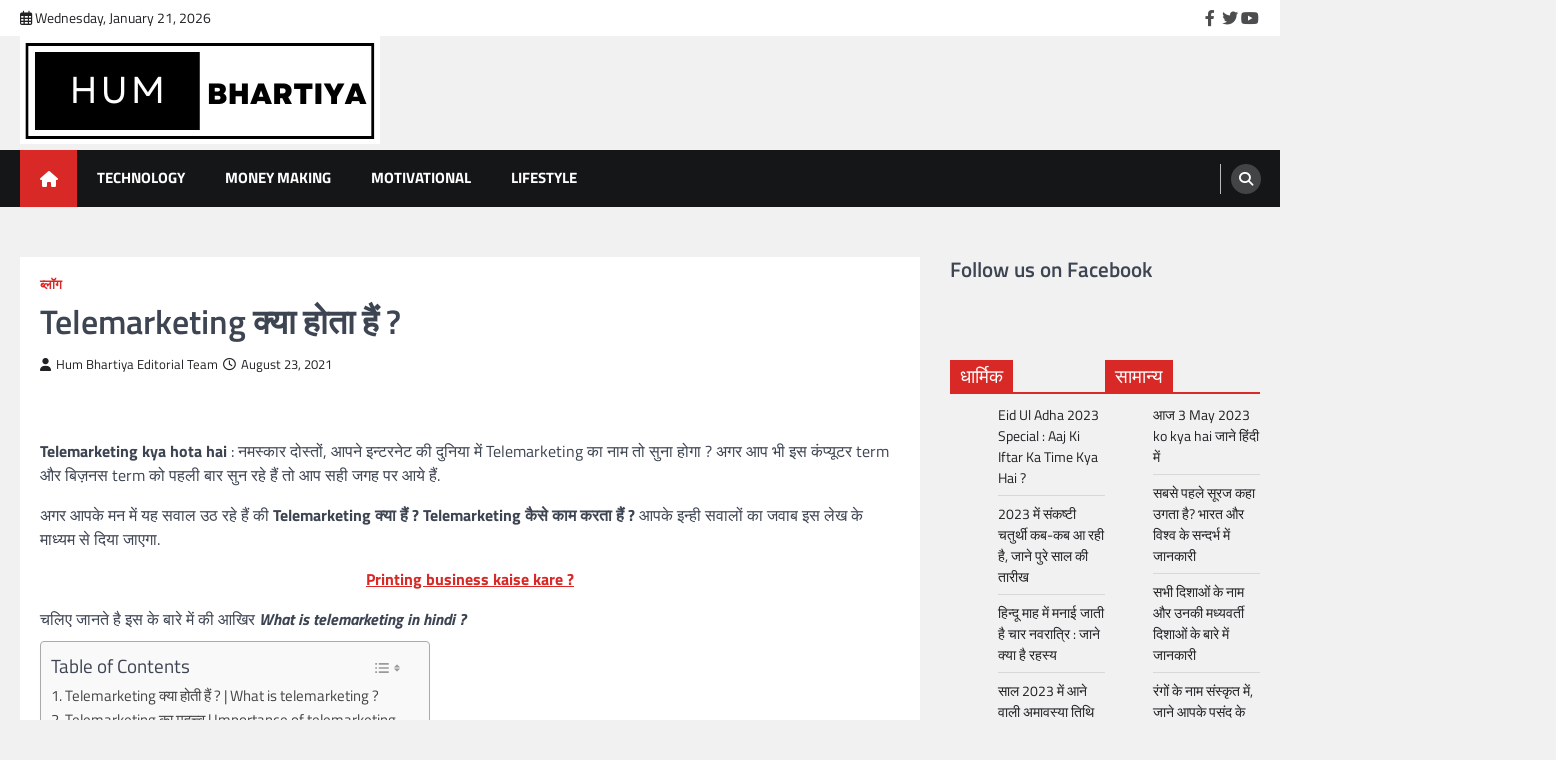

--- FILE ---
content_type: text/html; charset=UTF-8
request_url: https://humbhartiya.co.in/telemarketing-kya-hota-hai-in-hindi/
body_size: 32810
content:
<!doctype html><html lang="en-US"><head><script data-no-optimize="1">var litespeed_docref=sessionStorage.getItem("litespeed_docref");litespeed_docref&&(Object.defineProperty(document,"referrer",{get:function(){return litespeed_docref}}),sessionStorage.removeItem("litespeed_docref"));</script> <meta charset="UTF-8"><meta name="viewport" content="width=device-width, initial-scale=1"><link rel="profile" href="https://gmpg.org/xfn/11"><meta name='robots' content='index, follow, max-image-preview:large, max-snippet:-1, max-video-preview:-1' /><style>img:is([sizes="auto" i], [sizes^="auto," i]) { contain-intrinsic-size: 3000px 1500px }</style><title>Telemarketing kya hota hai | टेलीमार्केटिंग क्या हैं समझे आसान हिंदी में</title><meta name="description" content="Telemarketing kya hota hai in hindi | Telemarketing kya hota hai | टेलीमार्केटिंग क्या हैं | what is telemarketing in hindi | marketing" /><link rel="canonical" href="https://humbhartiya.co.in/telemarketing-kya-hota-hai-in-hindi/" /><meta property="og:locale" content="en_US" /><meta property="og:type" content="article" /><meta property="og:title" content="Telemarketing kya hota hai | टेलीमार्केटिंग क्या हैं समझे आसान हिंदी में" /><meta property="og:description" content="Telemarketing kya hota hai in hindi | Telemarketing kya hota hai | टेलीमार्केटिंग क्या हैं | what is telemarketing in hindi | marketing" /><meta property="og:url" content="https://humbhartiya.co.in/telemarketing-kya-hota-hai-in-hindi/" /><meta property="og:site_name" content="Hindi me Jankariya | Best Blogs in Hindi" /><meta property="article:publisher" content="https://www.facebook.com/humbhartiya.co.in" /><meta property="article:published_time" content="2021-08-23T17:14:15+00:00" /><meta name="author" content="Hum Bhartiya Editorial Team" /><meta name="twitter:card" content="summary_large_image" /><meta name="twitter:creator" content="@humbhartiya_in" /><meta name="twitter:site" content="@humbhartiya_in" /><meta name="twitter:label1" content="Written by" /><meta name="twitter:data1" content="Hum Bhartiya Editorial Team" /><meta name="twitter:label2" content="Est. reading time" /><meta name="twitter:data2" content="5 minutes" /> <script type="application/ld+json" class="yoast-schema-graph">{"@context":"https://schema.org","@graph":[{"@type":"Article","@id":"https://humbhartiya.co.in/telemarketing-kya-hota-hai-in-hindi/#article","isPartOf":{"@id":"https://humbhartiya.co.in/telemarketing-kya-hota-hai-in-hindi/"},"author":{"name":"Hum Bhartiya Editorial Team","@id":"https://humbhartiya.co.in/#/schema/person/9cc35515174bb1f8edc9389b4df49b96"},"headline":"Telemarketing क्या होता हैं ?","datePublished":"2021-08-23T17:14:15+00:00","dateModified":"2021-08-23T17:14:15+00:00","mainEntityOfPage":{"@id":"https://humbhartiya.co.in/telemarketing-kya-hota-hai-in-hindi/"},"wordCount":90,"commentCount":0,"publisher":{"@id":"https://humbhartiya.co.in/#organization"},"image":{"@id":"https://humbhartiya.co.in/telemarketing-kya-hota-hai-in-hindi/#primaryimage"},"thumbnailUrl":"","articleSection":["ब्लॉग"],"inLanguage":"en-US","potentialAction":[{"@type":"CommentAction","name":"Comment","target":["https://humbhartiya.co.in/telemarketing-kya-hota-hai-in-hindi/#respond"]}]},{"@type":"WebPage","@id":"https://humbhartiya.co.in/telemarketing-kya-hota-hai-in-hindi/","url":"https://humbhartiya.co.in/telemarketing-kya-hota-hai-in-hindi/","name":"Telemarketing kya hota hai | टेलीमार्केटिंग क्या हैं समझे आसान हिंदी में","isPartOf":{"@id":"https://humbhartiya.co.in/#website"},"primaryImageOfPage":{"@id":"https://humbhartiya.co.in/telemarketing-kya-hota-hai-in-hindi/#primaryimage"},"image":{"@id":"https://humbhartiya.co.in/telemarketing-kya-hota-hai-in-hindi/#primaryimage"},"thumbnailUrl":"","datePublished":"2021-08-23T17:14:15+00:00","dateModified":"2021-08-23T17:14:15+00:00","description":"Telemarketing kya hota hai in hindi | Telemarketing kya hota hai | टेलीमार्केटिंग क्या हैं | what is telemarketing in hindi | marketing","breadcrumb":{"@id":"https://humbhartiya.co.in/telemarketing-kya-hota-hai-in-hindi/#breadcrumb"},"inLanguage":"en-US","potentialAction":[{"@type":"ReadAction","target":["https://humbhartiya.co.in/telemarketing-kya-hota-hai-in-hindi/"]}]},{"@type":"ImageObject","inLanguage":"en-US","@id":"https://humbhartiya.co.in/telemarketing-kya-hota-hai-in-hindi/#primaryimage","url":"","contentUrl":""},{"@type":"BreadcrumbList","@id":"https://humbhartiya.co.in/telemarketing-kya-hota-hai-in-hindi/#breadcrumb","itemListElement":[{"@type":"ListItem","position":1,"name":"Home","item":"https://humbhartiya.co.in/"},{"@type":"ListItem","position":2,"name":"Telemarketing क्या होता हैं ?"}]},{"@type":"WebSite","@id":"https://humbhartiya.co.in/#website","url":"https://humbhartiya.co.in/","name":"Hindi me Jankariya | Best Blogs in Hindi","description":"Hindi Me Jankari हिंदी में जानकारी Matlab Shabd Paryaywachi, Paisa Kamane ke vaidh tareeke,online earning, entertainment, knowledge and News","publisher":{"@id":"https://humbhartiya.co.in/#organization"},"potentialAction":[{"@type":"SearchAction","target":{"@type":"EntryPoint","urlTemplate":"https://humbhartiya.co.in/?s={search_term_string}"},"query-input":{"@type":"PropertyValueSpecification","valueRequired":true,"valueName":"search_term_string"}}],"inLanguage":"en-US"},{"@type":"Organization","@id":"https://humbhartiya.co.in/#organization","name":"Hum Bhartiya","url":"https://humbhartiya.co.in/","logo":{"@type":"ImageObject","inLanguage":"en-US","@id":"https://humbhartiya.co.in/#/schema/logo/image/","url":"https://humbhartiya.co.in/wp-content/uploads/2023/03/cropped-hum_logo-e1677933431283.png","contentUrl":"https://humbhartiya.co.in/wp-content/uploads/2023/03/cropped-hum_logo-e1677933431283.png","width":360,"height":108,"caption":"Hum Bhartiya"},"image":{"@id":"https://humbhartiya.co.in/#/schema/logo/image/"},"sameAs":["https://www.facebook.com/humbhartiya.co.in","https://x.com/humbhartiya_in"]},{"@type":"Person","@id":"https://humbhartiya.co.in/#/schema/person/9cc35515174bb1f8edc9389b4df49b96","name":"Hum Bhartiya Editorial Team","image":{"@type":"ImageObject","inLanguage":"en-US","@id":"https://humbhartiya.co.in/#/schema/person/image/","url":"https://humbhartiya.co.in/wp-content/litespeed/avatar/970866ad2e0879ccd3c1f3f83b7a59d4.jpg?ver=1768948771","contentUrl":"https://humbhartiya.co.in/wp-content/litespeed/avatar/970866ad2e0879ccd3c1f3f83b7a59d4.jpg?ver=1768948771","caption":"Hum Bhartiya Editorial Team"},"sameAs":["https://humbhartiya.co.in"]}]}</script> <link rel='dns-prefetch' href='//www.googletagmanager.com' /><link rel="alternate" type="application/rss+xml" title="Hindi me Jankariya | Best Blogs in Hindi &raquo; Feed" href="https://humbhartiya.co.in/feed/" /><link rel="alternate" type="application/rss+xml" title="Hindi me Jankariya | Best Blogs in Hindi &raquo; Comments Feed" href="https://humbhartiya.co.in/comments/feed/" /><link rel="alternate" type="application/rss+xml" title="Hindi me Jankariya | Best Blogs in Hindi &raquo; Telemarketing क्या होता हैं ? Comments Feed" href="https://humbhartiya.co.in/telemarketing-kya-hota-hai-in-hindi/feed/" /><link rel="alternate" type="application/rss+xml" title="Hindi me Jankariya | Best Blogs in Hindi &raquo; Stories Feed" href="https://humbhartiya.co.in/web-stories/feed/"><style id="litespeed-ccss">.fa,.far,.fas{-moz-osx-font-smoothing:grayscale;-webkit-font-smoothing:antialiased;display:inline-block;font-style:normal;font-variant:normal;text-rendering:auto;line-height:1}.fa-calendar-alt:before{content:"\f073"}.fa-chevron-up:before{content:"\f077"}.fa-clock:before{content:"\f017"}.fa-home:before{content:"\f015"}.fa-search:before{content:"\f002"}.fa-user:before{content:"\f007"}.far{font-weight:400}.fa,.far,.fas{font-family:"Font Awesome 5 Free"}.fa,.fas{font-weight:900}.wp-block-columns{align-items:normal!important;box-sizing:border-box;display:flex;flex-wrap:wrap!important}@media (min-width:782px){.wp-block-columns{flex-wrap:nowrap!important}}@media (max-width:781px){.wp-block-columns:not(.is-not-stacked-on-mobile)>.wp-block-column{flex-basis:100%!important}}@media (min-width:782px){.wp-block-columns:not(.is-not-stacked-on-mobile)>.wp-block-column{flex-basis:0;flex-grow:1}}.wp-block-column{flex-grow:1;min-width:0;overflow-wrap:break-word;word-break:break-word}.wp-block-group{box-sizing:border-box}.wp-block-latest-posts{box-sizing:border-box}.wp-block-latest-posts.wp-block-latest-posts__list{list-style:none;padding-left:0}.wp-block-latest-posts.wp-block-latest-posts__list li{clear:both}ul{box-sizing:border-box}:root{--wp--preset--font-size--normal:16px;--wp--preset--font-size--huge:42px}.screen-reader-text{clip:rect(1px,1px,1px,1px);word-wrap:normal!important;border:0;-webkit-clip-path:inset(50%);clip-path:inset(50%);height:1px;margin:-1px;overflow:hidden;padding:0;position:absolute;width:1px}body{--wp--preset--color--black:#000;--wp--preset--color--cyan-bluish-gray:#abb8c3;--wp--preset--color--white:#fff;--wp--preset--color--pale-pink:#f78da7;--wp--preset--color--vivid-red:#cf2e2e;--wp--preset--color--luminous-vivid-orange:#ff6900;--wp--preset--color--luminous-vivid-amber:#fcb900;--wp--preset--color--light-green-cyan:#7bdcb5;--wp--preset--color--vivid-green-cyan:#00d084;--wp--preset--color--pale-cyan-blue:#8ed1fc;--wp--preset--color--vivid-cyan-blue:#0693e3;--wp--preset--color--vivid-purple:#9b51e0;--wp--preset--gradient--vivid-cyan-blue-to-vivid-purple:linear-gradient(135deg,rgba(6,147,227,1) 0%,#9b51e0 100%);--wp--preset--gradient--light-green-cyan-to-vivid-green-cyan:linear-gradient(135deg,#7adcb4 0%,#00d082 100%);--wp--preset--gradient--luminous-vivid-amber-to-luminous-vivid-orange:linear-gradient(135deg,rgba(252,185,0,1) 0%,rgba(255,105,0,1) 100%);--wp--preset--gradient--luminous-vivid-orange-to-vivid-red:linear-gradient(135deg,rgba(255,105,0,1) 0%,#cf2e2e 100%);--wp--preset--gradient--very-light-gray-to-cyan-bluish-gray:linear-gradient(135deg,#eee 0%,#a9b8c3 100%);--wp--preset--gradient--cool-to-warm-spectrum:linear-gradient(135deg,#4aeadc 0%,#9778d1 20%,#cf2aba 40%,#ee2c82 60%,#fb6962 80%,#fef84c 100%);--wp--preset--gradient--blush-light-purple:linear-gradient(135deg,#ffceec 0%,#9896f0 100%);--wp--preset--gradient--blush-bordeaux:linear-gradient(135deg,#fecda5 0%,#fe2d2d 50%,#6b003e 100%);--wp--preset--gradient--luminous-dusk:linear-gradient(135deg,#ffcb70 0%,#c751c0 50%,#4158d0 100%);--wp--preset--gradient--pale-ocean:linear-gradient(135deg,#fff5cb 0%,#b6e3d4 50%,#33a7b5 100%);--wp--preset--gradient--electric-grass:linear-gradient(135deg,#caf880 0%,#71ce7e 100%);--wp--preset--gradient--midnight:linear-gradient(135deg,#020381 0%,#2874fc 100%);--wp--preset--font-size--small:13px;--wp--preset--font-size--medium:20px;--wp--preset--font-size--large:36px;--wp--preset--font-size--x-large:42px;--wp--preset--spacing--20:.44rem;--wp--preset--spacing--30:.67rem;--wp--preset--spacing--40:1rem;--wp--preset--spacing--50:1.5rem;--wp--preset--spacing--60:2.25rem;--wp--preset--spacing--70:3.38rem;--wp--preset--spacing--80:5.06rem;--wp--preset--shadow--natural:6px 6px 9px rgba(0,0,0,.2);--wp--preset--shadow--deep:12px 12px 50px rgba(0,0,0,.4);--wp--preset--shadow--sharp:6px 6px 0px rgba(0,0,0,.2);--wp--preset--shadow--outlined:6px 6px 0px -3px rgba(255,255,255,1),6px 6px rgba(0,0,0,1);--wp--preset--shadow--crisp:6px 6px 0px rgba(0,0,0,1)}body .is-layout-flex{display:flex}body .is-layout-flex{flex-wrap:wrap;align-items:center}body .is-layout-flex>*{margin:0}#ez-toc-container p.ez-toc-title{text-align:left;line-height:1.45;margin:0;padding:0}.ez-toc-title{display:inline;text-align:left;vertical-align:middle}div#ez-toc-container p.ez-toc-title{display:contents}div#ez-toc-container p.ez-toc-title{font-size:120%}div#ez-toc-container p.ez-toc-title{font-weight:500}.fa,.far,.fas{-moz-osx-font-smoothing:grayscale;-webkit-font-smoothing:antialiased;display:inline-block;font-style:normal;font-variant:normal;text-rendering:auto;line-height:1}.fa-calendar-alt:before{content:"\f073"}.fa-chevron-up:before{content:"\f077"}.fa-clock:before{content:"\f017"}.fa-home:before{content:"\f015"}.fa-search:before{content:"\f002"}.fa-user:before{content:"\f007"}.far{font-weight:400}.fa,.far,.fas{font-family:"Font Awesome 5 Free"}.fa,.fas{font-weight:900}.ascendoor-wrapper{padding:0 20px;max-width:1320px;margin:0 auto}html{line-height:1.15;-webkit-text-size-adjust:100%}body{margin:0}main{display:block}h1{font-size:2em;margin:.67em 0}a{background-color:transparent}img{border-style:none}button,input{font-family:inherit;font-size:100%;line-height:1.15;margin:0}button,input{overflow:visible}button{text-transform:none}button,[type=submit]{-webkit-appearance:button}button::-moz-focus-inner,[type=submit]::-moz-focus-inner{border-style:none;padding:0}button:-moz-focusring,[type=submit]:-moz-focusring{outline:1px dotted ButtonText}[type=search]{-webkit-appearance:textfield;outline-offset:-2px}[type=search]::-webkit-search-decoration{-webkit-appearance:none}::-webkit-file-upload-button{-webkit-appearance:button;font:inherit}*,*:before,*:after{box-sizing:inherit}html{box-sizing:border-box}body,button,input{color:#404040;font-family:-apple-system,BlinkMacSystemFont,"Segoe UI",Roboto,Oxygen-Sans,Ubuntu,Cantarell,"Helvetica Neue",sans-serif;font-size:1rem;line-height:1.5}h1,h2,h3{clear:both;font-family:var(--font-heading)}h1{font-size:4.4rem}h2{font-size:3.4rem}@media (max-width:992px){h2{font-size:2.8rem}}@media (max-width:767.98px){h2{font-size:2.3rem}}h3{font-size:1.9rem}h1,h2,h3{display:block;font-weight:600}h1{font-size:2em;margin:.67em 0}h2,h3{font-size:1.3em;margin:1em 0}p{margin-bottom:1.5em}i{font-style:italic}blockquote{margin:0 1.5em}ins{background:#fff9c0;text-decoration:none}:root{--body-bg:#fff;--primary-color:#d82926;--header-text-color:#d82926;--theme-color:var(--primary-color);--light-bg-color:#f0f2f7;--text-color-normal:#3d4452;--text-color-dark:#1a202b;--text-color-light:#83868b;--border-color:#e8e9eb;--footer-bg-color:#1a202b;--footer-text-color:#a1a6b1;--footer-border-color:#2a313f;--error:#ff073a;--success:#28a745;--shadow:0 8px 20px rgba(0,0,0,.2);--t-color:var(--theme-color);--white:#fff;--black:#000;--alpha-bg:linear-gradient(0deg,rgba(0,0,0,.7) 0%,rgba(0,0,0,.2) 50%,rgba(0,0,0,0) 100%);--alpha-bg-dark:linear-gradient(0deg,rgba(0,0,0,.7) 0%,rgba(0,0,0,.45) 71.35%,rgba(0,0,0,0) 100%);--notice-success-bg-color:#d4edda;--notice-success-text-color:#155724;--notice-info-bg-color:#d1ecf1;--notice-info-text-color:#0c5460;--notice-warning-bg-color:#fff3cd;--notice-warning-text-color:#856404;--notice-danger-bg-color:#f8d7da;--notice-danger-text-color:#721c24;--clr-foreground:#202124;--clr-background:#fff;--clr-sub-background:#fff;--clr-sub-border:#f1f1f1;--cat-color-1:#1687f7;--cat-color-2:#f7a205;--cat-color-3:#9c1600;--cat-color-4:#fc5d00;--cat-color-5:#004fc5;--cat-color-6:#ff01a3;--cat-color-7:#c908e0;--cat-color-8:#ff1e56;--cat-color-9:#39b209;--font-size-xs:clamp(.7rem,.17vw + .76rem,.79rem);--font-size-sm:clamp(.8rem,.17vw + .76rem,.89rem);--font-size-base:clamp(1rem,.34vw + .91rem,1.19rem);--font-size-md:clamp(1.25rem,.61vw + 1.1rem,1.58rem);--font-size-lg:clamp(1.56rem,1vw + 1.31rem,2.11rem);--font-size-xl:clamp(1.95rem,1.56vw + 1.56rem,2.81rem);--font-size-xxl:clamp(2.44rem,2.38vw + 1.85rem,3.75rem);--font-size-xxxl:clamp(2.95rem,3.54vw + 2.17rem,5rem);--font-main:-apple-system,BlinkMacSystemFont,"Muli","Segoe UI",Roboto,Oxygen-Sans,Ubuntu,Cantarell,"Helvetica Neue",sans-serif;--font-heading:'Roboto',serif;--font-code:monaco,consolas,"Andale Mono","DejaVu Sans Mono",monospace;--font-pre:"Courier 10 Pitch",courier,monospace;--font-line-height-body:1.5;--font-line-height-pre:1.6;--border-radius-all:0;--border-radius-all-tops:var(--border-radius-all) var(--border-radius-all) 0 0;--border-radius-all-bottoms:0 0 var(--border-radius-all) var(--border-radius-all);--border-radius-all-lefts:var(--border-radius-all) 0 0 var(--border-radius-all);--border-radius-all-rights:0 var(--border-radius-all) var(--border-radius-all) 0;--border-radius-button:0;--main-column-grid:repeat(auto-fit,minmax(320px,1fr));--small-column-grid:repeat(auto-fit,minmax(240px,1fr))}@media (max-width:600px){:root{--main-column-grid:repeat(auto-fit,minmax(300px,1fr))}}@media (max-width:320px){:root{--main-column-grid:repeat(1,1fr)}}@media (prefers-color-scheme:dark){:root{--clr-background:#202124;--clr-foreground:#fff;--light-bg-color:#151618;--text-color-normal:#eaeaea;--clr-sub-background:#151618;--clr-sub-border:#343434}}body{background:var(--clr-background);font-size:1rem;font-family:var(--font-main);color:var(--text-color-normal)}@media (max-width:767.98px){body{font-size:1em}}.light-theme{--clr-foreground:#202124;--clr-background:#f1f1f1;--light-bg-color:#fff;--text-color-normal:#3d4452;--clr-sub-background:#fff;--clr-sub-border:#f1f1f1}ul{margin:0 0 1.5em 3em}ul{list-style:disc}img{height:auto;max-width:100%}a{color:var(--theme-color)}a:visited{color:purple}ul.social-links{margin:0;padding:0;list-style:none;display:flex;gap:10px}ul.social-links a{width:20px;height:20px;opacity:.8;display:flex;font-size:16px;overflow:hidden;position:relative;align-items:center;text-decoration:none;justify-content:center;color:var(--color-text-white)}ul.social-links a:before{-webkit-font-smoothing:antialiased;-moz-osx-font-smoothing:grayscale;font-style:normal;font-variant:normal;font-weight:400;line-height:1;font-family:'Font Awesome 5 brands';vertical-align:baseline}ul.social-links a[href*='facebook.com']:before{content:"\f39e"}ul.social-links a[href*='twitter.com']:before{content:"\f099"}ul.social-links a[href*='youtube.com']:before{content:"\f167"}ul.social-links a[href*='youtube.com']:before{content:"\f167"}button,input[type=submit]{border:1px solid;border-color:var(--theme-color);border-radius:0;background:var(--theme-color);color:var(--white);font-size:var(--font-size-sm);line-height:1;padding:.6em 1em}input[type=search]{color:#666;border:1px solid #ccc;border-radius:0;padding:3px;width:100%}.right-sidebar .ascendoor-wrapper .ascendoor-page{display:grid;grid-gap:30px;grid-template-columns:auto 25%;grid-template-areas:"main sidebar";margin-top:50px}@media (max-width:991px){.right-sidebar .ascendoor-wrapper .ascendoor-page{display:block}}.right-sidebar .ascendoor-wrapper .ascendoor-page .site-main{grid-area:main;overflow:hidden}.right-sidebar .ascendoor-wrapper .ascendoor-page .widget-area{grid-area:sidebar;grid-area:sidebar;position:sticky;top:40px;align-self:flex-start}.left-sidebar .ascendoor-wrapper .ascendoor-page .site-main{grid-area:main;overflow:hidden}.left-sidebar .ascendoor-wrapper .ascendoor-page .widget-area{grid-area:sidebar;position:sticky;top:40px;align-self:flex-start}.main-navigation{display:block;width:100%}.main-navigation ul{display:none;list-style:none;margin:0;padding-inline-start:0}.main-navigation li{position:relative}.main-navigation a{padding:17px 20px;font-size:.9375rem;color:var(--white);text-transform:uppercase;display:block;position:relative;text-decoration:none}@media (min-width:992px){.main-navigation a{font-weight:700}}.menu-toggle{display:block}@media (max-width:991px){.main-navigation ul a{color:var(--clr-foreground);padding:17px 20px}}@media screen and (min-width:992px){.menu-toggle{display:none}.main-navigation ul{display:flex;flex-wrap:wrap}}@media (max-width:991px){#site-navigation button.menu-toggle{width:35px;height:35px;position:relative;transform:rotate(0deg);padding:0;background:0 0;border:none;margin:5px}#site-navigation button.menu-toggle span{display:block;position:absolute;height:3px;width:100%;background:#fff;border-radius:3px;opacity:1;left:0;transform:rotate(0deg)}#site-navigation button.menu-toggle span:nth-child(1){top:calc(50% - 15px)}#site-navigation button.menu-toggle span:nth-child(2){top:50%;transform:translateY(-50%)}#site-navigation button.menu-toggle span:nth-child(3){bottom:calc(50% - 15px)}#site-navigation .main-navigation-links{position:fixed;inset-inline-end:-130%;height:100%;top:0;background-color:var(--clr-background);min-width:300px;padding-top:60px;padding-inline-end:10px;width:60%;display:block;border-inline-end:1px solid #fff;z-index:13;box-shadow:2px 0 18px 0 rgba(0,0,0,.5);opacity:0;visibility:hidden}.navigation-part{width:100%}}@media (max-width:480px){#site-navigation .main-navigation-links{width:80%}}.post{margin:0 0 1.5em}.updated:not(.published){display:none}.site-main article .entry-header .entry-title{font-size:var(--font-size-lg);font-family:var(--font-main);margin-top:0;margin-bottom:1.3rem}@media (min-width:992px){.site-main article .entry-header .entry-title{margin-bottom:1.1rem}}.site-main article .post-thumbnail{display:block;line-height:0}.site-main article .post-thumbnail img{width:100%}.site-main article .entry-content p{margin-bottom:10px}body.single .site-main>article header{margin-bottom:10px}body.single .site-main>article header .entry-title{margin-bottom:10px}.wp-block-latest-posts.wp-block-latest-posts__list{list-style:none;padding-left:0;margin-inline:0}.wp-block-latest-posts.wp-block-latest-posts__list li>a{text-decoration:none;color:var(--clr-foreground)}.comment-reply-title small a{font-size:15px;font-style:normal;font-weight:400;letter-spacing:normal}#comments.comments-area div#respond #reply-title small a{display:inline-block;margin-inline-start:10px}.widget{margin:0 0 1.5em}.widget_block h2,.widget_block h3{margin-top:0;margin-bottom:10px;line-height:1.2}.widget-title{display:flex;align-items:center;justify-content:space-between;padding-bottom:0;border-bottom:2px solid var(--theme-color);margin-bottom:15px;position:relative}.widget-title span{font-size:var(--font-size-base);line-height:1.2;margin-top:0;font-weight:400;padding-bottom:0;margin-bottom:0;color:var(--white);padding:5px 10px;background-color:var(--theme-color)}.widget ul:not(.magazine-tabs){list-style:none;padding:0;margin-inline:0}.widget ul:not(.magazine-tabs) li{margin-bottom:7px;padding-bottom:7px;font-size:14px;border-bottom:1px solid rgba(0,0,0,.1)}.widget ul:not(.magazine-tabs) li a{text-decoration:none;color:var(--clr-foreground)}.search-form{display:flex}.search-form label,.search-form .search-field{width:100%}.search-form .search-field{border:1px solid #d3ced2;padding:6px 16px;font-size:.9rem;border-radius:0}.search-form .search-submit{border-radius:0}.custom-logo-link{display:inline-block}.screen-reader-text{border:0;clip:rect(1px,1px,1px,1px);clip-path:inset(50%);height:1px;margin:-1px;overflow:hidden;padding:0;position:absolute!important;width:1px;word-wrap:normal!important}header{margin-bottom:10px}header .top-header-part{background:var(--light-bg-color);padding:8px 0;font-size:var(--font-size-sm);line-height:1.2;color:var(--clr-foreground)}header .top-header-part .top-header-wrapper{display:flex;align-items:center;justify-content:space-between}@media (max-width:480px){header .top-header-part .top-header-wrapper{flex-direction:column}}@media (max-width:480px){header .top-header-part .top-header-wrapper .top-header-left{display:none}}header .top-header-part .top-header-wrapper .top-header-right{display:flex;align-items:center}header .middle-header-part .middle-header-wrapper{display:flex;justify-content:space-between;align-items:center;padding-block:15px;gap:30px}@media (max-width:991px){header .middle-header-part .middle-header-wrapper{flex-direction:column}}@media (min-width:992px){header .middle-header-part .middle-header-wrapper .site-branding{width:40%;flex-shrink:0}}@media (max-width:991px){header .middle-header-part .middle-header-wrapper .site-branding{text-align:center}}header .middle-header-part .middle-header-wrapper .site-branding .site-title{font-size:var(--font-size-lg);font-weight:700;line-height:1.2;margin:0}header .middle-header-part .middle-header-wrapper .site-branding .site-title a{line-height:inherit;text-decoration:none;color:var(--header-text-color)}header .middle-header-part .middle-header-wrapper .site-branding .site-description{margin:0;color:var(--clr-foreground)}@media (max-width:480px){header .middle-header-part .middle-header-wrapper .site-branding .site-description{font-size:.8rem;margin-top:0}}header .bottom-header-part{background-color:#151618}header .bottom-header-part .bottom-header-wrapper{min-height:55px;display:flex;align-items:center;justify-content:space-between}@media (max-width:480px){header .bottom-header-part .bottom-header-wrapper{position:relative}}header .bottom-header-part .bottom-header-wrapper .navigation-part{display:flex}header .bottom-header-part .bottom-header-wrapper .navigation-part .ascendoor-home-icon a{text-decoration:none;display:flex;align-items:center;justify-content:center;color:var(--white);background:var(--theme-color);height:57px;width:57px}@media (max-width:991px){header .bottom-header-part .bottom-header-wrapper .navigation-part .ascendoor-home-icon a{height:47px;width:47px;margin-inline-end:5px}}header .bottom-header-part .bottom-header-wrapper .bottom-header-right-part{display:flex;align-items:center}header .bottom-header-part .bottom-header-wrapper .bottom-header-right-part .header-search{width:40px;position:relative;display:inline-block;text-align:center;border-inline-start:1px solid rgba(255,255,255,.7);padding-inline-start:10px;margin-inline-start:13px}@media (max-width:480px){header .bottom-header-part .bottom-header-wrapper .bottom-header-right-part .header-search{position:unset}}header .bottom-header-part .bottom-header-wrapper .bottom-header-right-part .header-search .header-search-wrap .header-search-icon{font-size:14px;color:var(--white);font-weight:700;text-align:center;outline:0;height:30px;width:30px;display:flex;align-items:center;justify-content:center;text-decoration:none;background-color:rgba(255,255,255,.2);border-radius:50%}header .bottom-header-part .bottom-header-wrapper .bottom-header-right-part .header-search .header-search-wrap .header-search-form{position:absolute;background:var(--clr-sub-background);inset-inline-end:0;opacity:0;visibility:hidden;top:100%;width:325px;padding:14px;z-index:99}@media (max-width:480px){header .bottom-header-part .bottom-header-wrapper .bottom-header-right-part .header-search .header-search-wrap .header-search-form{width:100%}}header .bottom-header-part .bottom-header-wrapper .bottom-header-right-part .header-search .header-search-wrap .header-search-form .search-form{display:flex}header .bottom-header-part .bottom-header-wrapper .bottom-header-right-part .header-search .header-search-wrap .header-search-form .search-form label{width:75%}header .bottom-header-part .bottom-header-wrapper .bottom-header-right-part .header-search .header-search-wrap .header-search-form .search-form label input{width:100%;border-radius:0}header .bottom-header-part .bottom-header-wrapper .bottom-header-right-part .header-search .header-search-wrap .header-search-form .search-form input.search-submit{border:1px solid var(--theme-color);border-radius:0;padding:0;font-size:13px;width:25%;margin:0}.mag-post-category{line-height:1.2;font-size:var(--font-size-xs)}.mag-post-category a{display:inline-block;margin-inline-end:3px;margin-block-end:5px;text-decoration:none;color:#404040;font-weight:600;text-transform:uppercase;line-height:1.2}.mag-post-category:not(.with-background) a{color:var(--theme-color)}.mag-post-category:not(.with-background) a:after{content:"19";color:var(--clr-foreground);font-weight:700;padding:0 0 0 3px;opacity:.7}.mag-post-category:not(.with-background) a:last-child:after{display:none}.mag-post-single{background-color:var(--light-bg-color)}.mag-post-single .mag-post-detail{padding:20px}.mag-post-single .mag-post-detail .mag-post-meta{font-size:var(--font-size-xs);line-height:1.3}.mag-post-single .mag-post-detail .mag-post-meta>span{margin-inline-end:5px}.mag-post-single .mag-post-detail .mag-post-meta .post-author a{text-decoration:none;color:var(--clr-foreground)}.mag-post-single .mag-post-detail .mag-post-meta .post-author a i{margin-inline-end:5px}.mag-post-single .mag-post-detail .mag-post-meta .post-date a{text-decoration:none;color:var(--clr-foreground)}.mag-post-single .mag-post-detail .mag-post-meta .post-date a i{margin-inline-end:5px}.site-footer .site-footer-bottom{position:relative;padding:15px 0;z-index:1}.site-footer .site-footer-bottom .site-footer-bottom-wrapper{display:flex;flex-wrap:wrap;align-items:center;justify-content:center;color:var(--white);position:relative}.site-footer .site-footer-bottom .site-footer-bottom-wrapper .site-info a{text-decoration:none;color:var(--white);opacity:.8}.site-footer .site-footer-bottom:before{position:absolute;content:'';top:0;left:0;height:100%;width:100%;background:#d9d9d9;opacity:.1}a.magazine-scroll-to-top{position:fixed;bottom:55px;inset-inline-end:30px;height:50px;width:50px;opacity:0;visibility:hidden;z-index:17;display:flex;align-items:center;justify-content:center;text-decoration:none;color:var(--white);background-color:var(--theme-color);border:1px solid var(--white)}:root{--primary-color:#d82926;--header-text-color:#blank}:root{--font-heading:"Titillium Web",serif;--font-main:-apple-system,BlinkMacSystemFont,"Titillium Web","Segoe UI",Roboto,Oxygen-Sans,Ubuntu,Cantarell,"Helvetica Neue",sans-serif}body,button,input{font-family:"Titillium Web",serif}.site-title a{font-family:"Titillium Web",serif}.site-description{font-family:"Titillium Web",serif}.site-title,.site-description{position:absolute;clip:rect(1px,1px,1px,1px)}.site-footer-bottom{display:none}.wp-container-4.wp-container-4{flex-wrap:nowrap}</style><link rel="preload" data-asynced="1" data-optimized="2" as="style" onload="this.onload=null;this.rel='stylesheet'" href="https://humbhartiya.co.in/wp-content/litespeed/ucss/849873629f37be7b229014f9f5661923.css?ver=87220" /><script data-optimized="1" type="litespeed/javascript" data-src="https://humbhartiya.co.in/wp-content/plugins/litespeed-cache/assets/js/css_async.min.js"></script> <style id='wp-block-library-theme-inline-css'>.wp-block-audio :where(figcaption){color:#555;font-size:13px;text-align:center}.is-dark-theme .wp-block-audio :where(figcaption){color:#ffffffa6}.wp-block-audio{margin:0 0 1em}.wp-block-code{border:1px solid #ccc;border-radius:4px;font-family:Menlo,Consolas,monaco,monospace;padding:.8em 1em}.wp-block-embed :where(figcaption){color:#555;font-size:13px;text-align:center}.is-dark-theme .wp-block-embed :where(figcaption){color:#ffffffa6}.wp-block-embed{margin:0 0 1em}.blocks-gallery-caption{color:#555;font-size:13px;text-align:center}.is-dark-theme .blocks-gallery-caption{color:#ffffffa6}:root :where(.wp-block-image figcaption){color:#555;font-size:13px;text-align:center}.is-dark-theme :root :where(.wp-block-image figcaption){color:#ffffffa6}.wp-block-image{margin:0 0 1em}.wp-block-pullquote{border-bottom:4px solid;border-top:4px solid;color:currentColor;margin-bottom:1.75em}.wp-block-pullquote cite,.wp-block-pullquote footer,.wp-block-pullquote__citation{color:currentColor;font-size:.8125em;font-style:normal;text-transform:uppercase}.wp-block-quote{border-left:.25em solid;margin:0 0 1.75em;padding-left:1em}.wp-block-quote cite,.wp-block-quote footer{color:currentColor;font-size:.8125em;font-style:normal;position:relative}.wp-block-quote:where(.has-text-align-right){border-left:none;border-right:.25em solid;padding-left:0;padding-right:1em}.wp-block-quote:where(.has-text-align-center){border:none;padding-left:0}.wp-block-quote.is-large,.wp-block-quote.is-style-large,.wp-block-quote:where(.is-style-plain){border:none}.wp-block-search .wp-block-search__label{font-weight:700}.wp-block-search__button{border:1px solid #ccc;padding:.375em .625em}:where(.wp-block-group.has-background){padding:1.25em 2.375em}.wp-block-separator.has-css-opacity{opacity:.4}.wp-block-separator{border:none;border-bottom:2px solid;margin-left:auto;margin-right:auto}.wp-block-separator.has-alpha-channel-opacity{opacity:1}.wp-block-separator:not(.is-style-wide):not(.is-style-dots){width:100px}.wp-block-separator.has-background:not(.is-style-dots){border-bottom:none;height:1px}.wp-block-separator.has-background:not(.is-style-wide):not(.is-style-dots){height:2px}.wp-block-table{margin:0 0 1em}.wp-block-table td,.wp-block-table th{word-break:normal}.wp-block-table :where(figcaption){color:#555;font-size:13px;text-align:center}.is-dark-theme .wp-block-table :where(figcaption){color:#ffffffa6}.wp-block-video :where(figcaption){color:#555;font-size:13px;text-align:center}.is-dark-theme .wp-block-video :where(figcaption){color:#ffffffa6}.wp-block-video{margin:0 0 1em}:root :where(.wp-block-template-part.has-background){margin-bottom:0;margin-top:0;padding:1.25em 2.375em}</style><style id='classic-theme-styles-inline-css'>/*! This file is auto-generated */
.wp-block-button__link{color:#fff;background-color:#32373c;border-radius:9999px;box-shadow:none;text-decoration:none;padding:calc(.667em + 2px) calc(1.333em + 2px);font-size:1.125em}.wp-block-file__button{background:#32373c;color:#fff;text-decoration:none}</style><style id='global-styles-inline-css'>:root{--wp--preset--aspect-ratio--square: 1;--wp--preset--aspect-ratio--4-3: 4/3;--wp--preset--aspect-ratio--3-4: 3/4;--wp--preset--aspect-ratio--3-2: 3/2;--wp--preset--aspect-ratio--2-3: 2/3;--wp--preset--aspect-ratio--16-9: 16/9;--wp--preset--aspect-ratio--9-16: 9/16;--wp--preset--color--black: #000000;--wp--preset--color--cyan-bluish-gray: #abb8c3;--wp--preset--color--white: #ffffff;--wp--preset--color--pale-pink: #f78da7;--wp--preset--color--vivid-red: #cf2e2e;--wp--preset--color--luminous-vivid-orange: #ff6900;--wp--preset--color--luminous-vivid-amber: #fcb900;--wp--preset--color--light-green-cyan: #7bdcb5;--wp--preset--color--vivid-green-cyan: #00d084;--wp--preset--color--pale-cyan-blue: #8ed1fc;--wp--preset--color--vivid-cyan-blue: #0693e3;--wp--preset--color--vivid-purple: #9b51e0;--wp--preset--gradient--vivid-cyan-blue-to-vivid-purple: linear-gradient(135deg,rgba(6,147,227,1) 0%,rgb(155,81,224) 100%);--wp--preset--gradient--light-green-cyan-to-vivid-green-cyan: linear-gradient(135deg,rgb(122,220,180) 0%,rgb(0,208,130) 100%);--wp--preset--gradient--luminous-vivid-amber-to-luminous-vivid-orange: linear-gradient(135deg,rgba(252,185,0,1) 0%,rgba(255,105,0,1) 100%);--wp--preset--gradient--luminous-vivid-orange-to-vivid-red: linear-gradient(135deg,rgba(255,105,0,1) 0%,rgb(207,46,46) 100%);--wp--preset--gradient--very-light-gray-to-cyan-bluish-gray: linear-gradient(135deg,rgb(238,238,238) 0%,rgb(169,184,195) 100%);--wp--preset--gradient--cool-to-warm-spectrum: linear-gradient(135deg,rgb(74,234,220) 0%,rgb(151,120,209) 20%,rgb(207,42,186) 40%,rgb(238,44,130) 60%,rgb(251,105,98) 80%,rgb(254,248,76) 100%);--wp--preset--gradient--blush-light-purple: linear-gradient(135deg,rgb(255,206,236) 0%,rgb(152,150,240) 100%);--wp--preset--gradient--blush-bordeaux: linear-gradient(135deg,rgb(254,205,165) 0%,rgb(254,45,45) 50%,rgb(107,0,62) 100%);--wp--preset--gradient--luminous-dusk: linear-gradient(135deg,rgb(255,203,112) 0%,rgb(199,81,192) 50%,rgb(65,88,208) 100%);--wp--preset--gradient--pale-ocean: linear-gradient(135deg,rgb(255,245,203) 0%,rgb(182,227,212) 50%,rgb(51,167,181) 100%);--wp--preset--gradient--electric-grass: linear-gradient(135deg,rgb(202,248,128) 0%,rgb(113,206,126) 100%);--wp--preset--gradient--midnight: linear-gradient(135deg,rgb(2,3,129) 0%,rgb(40,116,252) 100%);--wp--preset--font-size--small: 13px;--wp--preset--font-size--medium: 20px;--wp--preset--font-size--large: 36px;--wp--preset--font-size--x-large: 42px;--wp--preset--spacing--20: 0.44rem;--wp--preset--spacing--30: 0.67rem;--wp--preset--spacing--40: 1rem;--wp--preset--spacing--50: 1.5rem;--wp--preset--spacing--60: 2.25rem;--wp--preset--spacing--70: 3.38rem;--wp--preset--spacing--80: 5.06rem;--wp--preset--shadow--natural: 6px 6px 9px rgba(0, 0, 0, 0.2);--wp--preset--shadow--deep: 12px 12px 50px rgba(0, 0, 0, 0.4);--wp--preset--shadow--sharp: 6px 6px 0px rgba(0, 0, 0, 0.2);--wp--preset--shadow--outlined: 6px 6px 0px -3px rgba(255, 255, 255, 1), 6px 6px rgba(0, 0, 0, 1);--wp--preset--shadow--crisp: 6px 6px 0px rgba(0, 0, 0, 1);}:where(.is-layout-flex){gap: 0.5em;}:where(.is-layout-grid){gap: 0.5em;}body .is-layout-flex{display: flex;}.is-layout-flex{flex-wrap: wrap;align-items: center;}.is-layout-flex > :is(*, div){margin: 0;}body .is-layout-grid{display: grid;}.is-layout-grid > :is(*, div){margin: 0;}:where(.wp-block-columns.is-layout-flex){gap: 2em;}:where(.wp-block-columns.is-layout-grid){gap: 2em;}:where(.wp-block-post-template.is-layout-flex){gap: 1.25em;}:where(.wp-block-post-template.is-layout-grid){gap: 1.25em;}.has-black-color{color: var(--wp--preset--color--black) !important;}.has-cyan-bluish-gray-color{color: var(--wp--preset--color--cyan-bluish-gray) !important;}.has-white-color{color: var(--wp--preset--color--white) !important;}.has-pale-pink-color{color: var(--wp--preset--color--pale-pink) !important;}.has-vivid-red-color{color: var(--wp--preset--color--vivid-red) !important;}.has-luminous-vivid-orange-color{color: var(--wp--preset--color--luminous-vivid-orange) !important;}.has-luminous-vivid-amber-color{color: var(--wp--preset--color--luminous-vivid-amber) !important;}.has-light-green-cyan-color{color: var(--wp--preset--color--light-green-cyan) !important;}.has-vivid-green-cyan-color{color: var(--wp--preset--color--vivid-green-cyan) !important;}.has-pale-cyan-blue-color{color: var(--wp--preset--color--pale-cyan-blue) !important;}.has-vivid-cyan-blue-color{color: var(--wp--preset--color--vivid-cyan-blue) !important;}.has-vivid-purple-color{color: var(--wp--preset--color--vivid-purple) !important;}.has-black-background-color{background-color: var(--wp--preset--color--black) !important;}.has-cyan-bluish-gray-background-color{background-color: var(--wp--preset--color--cyan-bluish-gray) !important;}.has-white-background-color{background-color: var(--wp--preset--color--white) !important;}.has-pale-pink-background-color{background-color: var(--wp--preset--color--pale-pink) !important;}.has-vivid-red-background-color{background-color: var(--wp--preset--color--vivid-red) !important;}.has-luminous-vivid-orange-background-color{background-color: var(--wp--preset--color--luminous-vivid-orange) !important;}.has-luminous-vivid-amber-background-color{background-color: var(--wp--preset--color--luminous-vivid-amber) !important;}.has-light-green-cyan-background-color{background-color: var(--wp--preset--color--light-green-cyan) !important;}.has-vivid-green-cyan-background-color{background-color: var(--wp--preset--color--vivid-green-cyan) !important;}.has-pale-cyan-blue-background-color{background-color: var(--wp--preset--color--pale-cyan-blue) !important;}.has-vivid-cyan-blue-background-color{background-color: var(--wp--preset--color--vivid-cyan-blue) !important;}.has-vivid-purple-background-color{background-color: var(--wp--preset--color--vivid-purple) !important;}.has-black-border-color{border-color: var(--wp--preset--color--black) !important;}.has-cyan-bluish-gray-border-color{border-color: var(--wp--preset--color--cyan-bluish-gray) !important;}.has-white-border-color{border-color: var(--wp--preset--color--white) !important;}.has-pale-pink-border-color{border-color: var(--wp--preset--color--pale-pink) !important;}.has-vivid-red-border-color{border-color: var(--wp--preset--color--vivid-red) !important;}.has-luminous-vivid-orange-border-color{border-color: var(--wp--preset--color--luminous-vivid-orange) !important;}.has-luminous-vivid-amber-border-color{border-color: var(--wp--preset--color--luminous-vivid-amber) !important;}.has-light-green-cyan-border-color{border-color: var(--wp--preset--color--light-green-cyan) !important;}.has-vivid-green-cyan-border-color{border-color: var(--wp--preset--color--vivid-green-cyan) !important;}.has-pale-cyan-blue-border-color{border-color: var(--wp--preset--color--pale-cyan-blue) !important;}.has-vivid-cyan-blue-border-color{border-color: var(--wp--preset--color--vivid-cyan-blue) !important;}.has-vivid-purple-border-color{border-color: var(--wp--preset--color--vivid-purple) !important;}.has-vivid-cyan-blue-to-vivid-purple-gradient-background{background: var(--wp--preset--gradient--vivid-cyan-blue-to-vivid-purple) !important;}.has-light-green-cyan-to-vivid-green-cyan-gradient-background{background: var(--wp--preset--gradient--light-green-cyan-to-vivid-green-cyan) !important;}.has-luminous-vivid-amber-to-luminous-vivid-orange-gradient-background{background: var(--wp--preset--gradient--luminous-vivid-amber-to-luminous-vivid-orange) !important;}.has-luminous-vivid-orange-to-vivid-red-gradient-background{background: var(--wp--preset--gradient--luminous-vivid-orange-to-vivid-red) !important;}.has-very-light-gray-to-cyan-bluish-gray-gradient-background{background: var(--wp--preset--gradient--very-light-gray-to-cyan-bluish-gray) !important;}.has-cool-to-warm-spectrum-gradient-background{background: var(--wp--preset--gradient--cool-to-warm-spectrum) !important;}.has-blush-light-purple-gradient-background{background: var(--wp--preset--gradient--blush-light-purple) !important;}.has-blush-bordeaux-gradient-background{background: var(--wp--preset--gradient--blush-bordeaux) !important;}.has-luminous-dusk-gradient-background{background: var(--wp--preset--gradient--luminous-dusk) !important;}.has-pale-ocean-gradient-background{background: var(--wp--preset--gradient--pale-ocean) !important;}.has-electric-grass-gradient-background{background: var(--wp--preset--gradient--electric-grass) !important;}.has-midnight-gradient-background{background: var(--wp--preset--gradient--midnight) !important;}.has-small-font-size{font-size: var(--wp--preset--font-size--small) !important;}.has-medium-font-size{font-size: var(--wp--preset--font-size--medium) !important;}.has-large-font-size{font-size: var(--wp--preset--font-size--large) !important;}.has-x-large-font-size{font-size: var(--wp--preset--font-size--x-large) !important;}
:where(.wp-block-post-template.is-layout-flex){gap: 1.25em;}:where(.wp-block-post-template.is-layout-grid){gap: 1.25em;}
:where(.wp-block-columns.is-layout-flex){gap: 2em;}:where(.wp-block-columns.is-layout-grid){gap: 2em;}
:root :where(.wp-block-pullquote){font-size: 1.5em;line-height: 1.6;}</style><style id='ez-toc-inline-css'>div#ez-toc-container .ez-toc-title {font-size: 120%;}div#ez-toc-container .ez-toc-title {font-weight: 500;}div#ez-toc-container ul li {font-size: 95%;}div#ez-toc-container ul li {font-weight: 500;}div#ez-toc-container nav ul ul li {font-size: 90%;}
.ez-toc-container-direction {direction: ltr;}.ez-toc-counter ul{counter-reset: item ;}.ez-toc-counter nav ul li a::before {content: counters(item, '.', decimal) '. ';display: inline-block;counter-increment: item;flex-grow: 0;flex-shrink: 0;margin-right: .2em; float: left; }.ez-toc-widget-direction {direction: ltr;}.ez-toc-widget-container ul{counter-reset: item ;}.ez-toc-widget-container nav ul li a::before {content: counters(item, '.', decimal) '. ';display: inline-block;counter-increment: item;flex-grow: 0;flex-shrink: 0;margin-right: .2em; float: left; }</style><style id='legal-news-style-inline-css'>/* Color */
    :root {
        --primary-color: #d82926;
        --header-text-color: #blank;
    }
    
    /* Typograhpy */
    :root {
        --font-heading: "Titillium Web", serif;
        --font-main: -apple-system, BlinkMacSystemFont,"Titillium Web", "Segoe UI", Roboto, Oxygen-Sans, Ubuntu, Cantarell, "Helvetica Neue", sans-serif;
    }

    body,
	button, input, select, optgroup, textarea {
        font-family: "Titillium Web", serif;
	}

	.site-title a {
        font-family: "Titillium Web", serif;
	}
    
	.site-description {
        font-family: "Titillium Web", serif;
	}</style> <script type="litespeed/javascript" data-src="https://humbhartiya.co.in/wp-includes/js/jquery/jquery.min.js" id="jquery-core-js"></script> <script id="cmf-aicp-js-js-extra" type="litespeed/javascript">var aicpConfig={"cookie":"aicpad-WqD6B2wD","limit":"4","duration":"2","delay":"1000000"}</script>  <script type="litespeed/javascript" data-src="https://www.googletagmanager.com/gtag/js?id=G-YEJ45C47NX" id="google_gtagjs-js"></script> <script id="google_gtagjs-js-after" type="litespeed/javascript">window.dataLayer=window.dataLayer||[];function gtag(){dataLayer.push(arguments)}
gtag("set","linker",{"domains":["humbhartiya.co.in"]});gtag("js",new Date());gtag("set","developer_id.dZTNiMT",!0);gtag("config","G-YEJ45C47NX")</script> <link rel="https://api.w.org/" href="https://humbhartiya.co.in/wp-json/" /><link rel="alternate" title="JSON" type="application/json" href="https://humbhartiya.co.in/wp-json/wp/v2/posts/1602" /><link rel="EditURI" type="application/rsd+xml" title="RSD" href="https://humbhartiya.co.in/xmlrpc.php?rsd" /><meta name="generator" content="WordPress 6.7.4" /><link rel='shortlink' href='https://humbhartiya.co.in/?p=1602' /><link rel="alternate" title="oEmbed (JSON)" type="application/json+oembed" href="https://humbhartiya.co.in/wp-json/oembed/1.0/embed?url=https%3A%2F%2Fhumbhartiya.co.in%2Ftelemarketing-kya-hota-hai-in-hindi%2F" /><link rel="alternate" title="oEmbed (XML)" type="text/xml+oembed" href="https://humbhartiya.co.in/wp-json/oembed/1.0/embed?url=https%3A%2F%2Fhumbhartiya.co.in%2Ftelemarketing-kya-hota-hai-in-hindi%2F&#038;format=xml" /><meta name="generator" content="Site Kit by Google 1.145.0" /><link rel="pingback" href="https://humbhartiya.co.in/xmlrpc.php"><style type="text/css" id="breadcrumb-trail-css">.trail-items li::after {content: "/";}</style><style type="text/css">.site-title,
			.site-description {
				position: absolute;
				clip: rect(1px, 1px, 1px, 1px);
				}</style><link rel="icon" href="https://humbhartiya.co.in/wp-content/uploads/2022/12/Hum-Bhrtiyaa-96x96.png" sizes="32x32" /><link rel="icon" href="https://humbhartiya.co.in/wp-content/uploads/2022/12/Hum-Bhrtiyaa-300x300.png" sizes="192x192" /><link rel="apple-touch-icon" href="https://humbhartiya.co.in/wp-content/uploads/2022/12/Hum-Bhrtiyaa-300x300.png" /><meta name="msapplication-TileImage" content="https://humbhartiya.co.in/wp-content/uploads/2022/12/Hum-Bhrtiyaa-300x300.png" /><style id="wp-custom-css">.site-footer-bottom{display:none}</style></head><body class="post-template-default single single-post postid-1602 single-format-standard wp-custom-logo wp-embed-responsive light-theme right-sidebar"><div id="page" class="site ascendoor-site-wrapper">
<a class="skip-link screen-reader-text" href="#primary">Skip to content</a><header id="masthead" class="site-header"><div class="top-header-part"><div class="ascendoor-wrapper"><div class="top-header-wrapper"><div class="top-header-left"><div class="date-wrap">
<i class="far fa-calendar-alt"></i>
<span>Wednesday, January 21, 2026</span></div></div><div class="top-header-right"><div class="social-icons"><div class="menu-socio-container"><ul id="menu-socio" class="menu social-links"><li id="menu-item-3593" class="menu-item menu-item-type-custom menu-item-object-custom menu-item-3593"><a href="https://www.facebook.com/humbhartiya.co.in/"><span class="screen-reader-text">Facebook</span></a></li><li id="menu-item-4464" class="menu-item menu-item-type-custom menu-item-object-custom menu-item-4464"><a href="https://twitter.com/humbhartiya_in"><span class="screen-reader-text">Twitter</span></a></li><li id="menu-item-4344" class="menu-item menu-item-type-custom menu-item-object-custom menu-item-4344"><a href="https://www.youtube.com/@humbhartiya_h/"><span class="screen-reader-text">Youtube</span></a></li></ul></div></div></div></div></div></div><div class="middle-header-part " style="background-image: url('')"><div class="ascendoor-wrapper"><div class="middle-header-wrapper"><div class="site-branding"><div class="site-logo">
<a href="https://humbhartiya.co.in/" class="custom-logo-link" rel="home"><img data-lazyloaded="1" src="[data-uri]" width="360" height="108" data-src="https://humbhartiya.co.in/wp-content/uploads/2023/03/cropped-hum_logo-e1677933431283.png" class="custom-logo" alt="Hindi me Jankariya | Best Blogs in Hindi" decoding="async" data-srcset="https://humbhartiya.co.in/wp-content/uploads/2023/03/cropped-hum_logo-e1677933431283.png 360w, https://humbhartiya.co.in/wp-content/uploads/2023/03/cropped-hum_logo-e1677933431283-300x90.png.webp 300w, https://humbhartiya.co.in/wp-content/uploads/2023/03/cropped-hum_logo-e1677933431283-150x45.png.webp 150w" data-sizes="(max-width: 360px) 100vw, 360px" /></a></div><div class="site-identity"><p class="site-title"><a href="https://humbhartiya.co.in/" rel="home">Hindi me Jankariya | Best Blogs in Hindi</a></p><p class="site-description">Hindi Me Jankari हिंदी में जानकारी Matlab Shabd Paryaywachi, Paisa Kamane ke vaidh tareeke,online earning, entertainment, knowledge and News</p></div></div></div></div></div><div class="bottom-header-part"><div class="ascendoor-wrapper"><div class="bottom-header-wrapper"><div class="navigation-part">
<span class="ascendoor-home-icon">
<a href="https://humbhartiya.co.in" aria-label="home icon">
<i class="fa fa-home" aria-hidden="true"></i>
</a>
</span><nav id="site-navigation" class="main-navigation">
<button class="menu-toggle" aria-controls="primary-menu" aria-expanded="false" aria-label="menu toggle">
<span></span>
<span></span>
<span></span>
</button><div class="main-navigation-links"><div class="menu-menu-1-container"><ul id="menu-menu-1" class="menu"><li id="menu-item-5332" class="menu-item menu-item-type-taxonomy menu-item-object-category menu-item-5332"><a href="https://humbhartiya.co.in/c/technology/">Technology</a></li><li id="menu-item-5333" class="menu-item menu-item-type-taxonomy menu-item-object-category menu-item-5333"><a href="https://humbhartiya.co.in/c/money-making/">Money Making</a></li><li id="menu-item-5334" class="menu-item menu-item-type-taxonomy menu-item-object-category menu-item-5334"><a href="https://humbhartiya.co.in/c/motivational/">Motivational</a></li><li id="menu-item-5335" class="menu-item menu-item-type-taxonomy menu-item-object-category menu-item-5335"><a href="https://humbhartiya.co.in/c/lifestyle/">Lifestyle</a></li></ul></div></div></nav></div><div class="bottom-header-right-part"><div class="header-search"><div class="header-search-wrap">
<a href="#" title="Search" class="header-search-icon" aria-label="search">
<i class="fa fa-search"></i>
</a><div class="header-search-form"><form role="search" method="get" class="search-form" action="https://humbhartiya.co.in/">
<label>
<span class="screen-reader-text">Search for:</span>
<input type="search" class="search-field" placeholder="Search &hellip;" value="" name="s" />
</label>
<input type="submit" class="search-submit" value="Search" /></form></div></div></div></div></div></div></div></header><div id="content" class="site-content"><div class="ascendoor-wrapper"><div class="ascendoor-page"><main id="primary" class="site-main"><article id="post-1602" class="post-1602 post type-post status-publish format-standard has-post-thumbnail hentry category-blog"><div class="mag-post-single"><div class="mag-post-detail"><div class="mag-post-category">
<a href="https://humbhartiya.co.in/c/blog/">ब्लॉग</a></div><header class="entry-header"><h1 class="entry-title">Telemarketing क्या होता हैं ?</h1><div class="mag-post-meta">
<span class="post-author"> <a class="url fn n" href="https://humbhartiya.co.in/author/sksmwd/"><i class="fas fa-user"></i>Hum Bhartiya Editorial Team</a></span><span class="post-date"><a href="https://humbhartiya.co.in/telemarketing-kya-hota-hai-in-hindi/" rel="bookmark"><i class="far fa-clock"></i><time class="entry-date published updated" datetime="2021-08-23T17:14:15+05:30">August 23, 2021</time></a></span></div></header></div><div class="post-thumbnail"></div><div class="entry-content"><div class='code-block code-block-1' style='margin: 8px auto; text-align: center; display: block; clear: both;'><center> <script type="litespeed/javascript" data-src="https://pagead2.googlesyndication.com/pagead/js/adsbygoogle.js?client=ca-pub-2262834297381519"
     crossorigin="anonymous"></script> 
<ins class="adsbygoogle"
style="display:block"
data-ad-client="ca-pub-2262834297381519"
data-ad-slot="4863081033"
data-ad-format="auto"
data-full-width-responsive="true"></ins> <script type="litespeed/javascript">(adsbygoogle=window.adsbygoogle||[]).push({})</script> </center></div><p><strong>Telemarketing kya hota hai</strong> : नमस्कार दोस्तों, आपने इन्टरनेट की दुनिया में Telemarketing का नाम तो सुना होगा ? अगर आप भी इस कंप्यूटर term और बिज़नस term को पहली बार सुन रहे हैं तो आप सही जगह पर आये हैं.&nbsp;</p><p>अगर आपके मन में यह सवाल उठ रहे हैं की <strong>Telemarketing क्या हैं ?</strong> <strong>Telemarketing कैसे काम करता हैं ?</strong> आपके इन्ही सवालों का जवाब इस लेख के माध्यम से दिया जाएगा.&nbsp;</p><p class="has-text-align-center"><strong><a href="https://humbhartiya.co.in/printing-business-in-india/">Printing business kaise kare ?</a></strong></p><div class='code-block code-block-2' style='margin: 8px auto; text-align: center; display: block; clear: both;'> <script type="litespeed/javascript" data-src="https://pagead2.googlesyndication.com/pagead/js/adsbygoogle.js?client=ca-pub-2262834297381519"
     crossorigin="anonymous"></script> 
<ins class="adsbygoogle"
style="display:block"
data-ad-client="ca-pub-2262834297381519"
data-ad-slot="9869892564"
data-ad-format="auto"
data-full-width-responsive="true"></ins> <script type="litespeed/javascript">(adsbygoogle=window.adsbygoogle||[]).push({})</script></div><p>चलिए जानते है इस के बारे में की आखिर <strong><em>What is telemarketing in hindi ?</em></strong>&nbsp;</p><div id="ez-toc-container" class="ez-toc-v2_0_72 counter-hierarchy ez-toc-counter ez-toc-grey ez-toc-container-direction"><div class="ez-toc-title-container"><p class="ez-toc-title" style="cursor:inherit">Table of Contents</p>
<span class="ez-toc-title-toggle"><a href="#" class="ez-toc-pull-right ez-toc-btn ez-toc-btn-xs ez-toc-btn-default ez-toc-toggle" aria-label="Toggle Table of Content"><span class="ez-toc-js-icon-con"><span class=""><span class="eztoc-hide" style="display:none;">Toggle</span><span class="ez-toc-icon-toggle-span"><svg style="fill: #999;color:#999" xmlns="http://www.w3.org/2000/svg" class="list-377408" width="20px" height="20px" viewBox="0 0 24 24" fill="none"><path d="M6 6H4v2h2V6zm14 0H8v2h12V6zM4 11h2v2H4v-2zm16 0H8v2h12v-2zM4 16h2v2H4v-2zm16 0H8v2h12v-2z" fill="currentColor"></path></svg><svg style="fill: #999;color:#999" class="arrow-unsorted-368013" xmlns="http://www.w3.org/2000/svg" width="10px" height="10px" viewBox="0 0 24 24" version="1.2" baseProfile="tiny"><path d="M18.2 9.3l-6.2-6.3-6.2 6.3c-.2.2-.3.4-.3.7s.1.5.3.7c.2.2.4.3.7.3h11c.3 0 .5-.1.7-.3.2-.2.3-.5.3-.7s-.1-.5-.3-.7zM5.8 14.7l6.2 6.3 6.2-6.3c.2-.2.3-.5.3-.7s-.1-.5-.3-.7c-.2-.2-.4-.3-.7-.3h-11c-.3 0-.5.1-.7.3-.2.2-.3.5-.3.7s.1.5.3.7z"/></svg></span></span></span></a></span></div><nav><ul class='ez-toc-list ez-toc-list-level-1 ' ><li class='ez-toc-page-1 ez-toc-heading-level-2'><a class="ez-toc-link ez-toc-heading-1" href="#Telemarketing_%E0%A4%95%E0%A5%8D%E0%A4%AF%E0%A4%BE_%E0%A4%B9%E0%A5%8B%E0%A4%A4%E0%A5%80_%E0%A4%B9%E0%A5%88%E0%A4%82_What_is_telemarketing" title="Telemarketing क्या होती हैं ? | What is telemarketing ?">Telemarketing क्या होती हैं ? | What is telemarketing ?</a></li><li class='ez-toc-page-1 ez-toc-heading-level-2'><a class="ez-toc-link ez-toc-heading-2" href="#Telemarketing_%E0%A4%95%E0%A4%BE_%E0%A4%AE%E0%A4%B9%E0%A4%A4%E0%A5%8D%E0%A4%A4%E0%A5%8D%E0%A4%B5_Importance_of_telemarketing" title="Telemarketing का महत्त्व | Importance of telemarketing">Telemarketing का महत्त्व | Importance of telemarketing</a></li><li class='ez-toc-page-1 ez-toc-heading-level-2'><a class="ez-toc-link ez-toc-heading-3" href="#Telemarketing_%E0%A4%95%E0%A5%88%E0%A4%B8%E0%A5%87_%E0%A4%95%E0%A4%B0%E0%A5%87_Telemarketing_procedure" title="Telemarketing कैसे करे ? | Telemarketing procedure&nbsp;">Telemarketing कैसे करे ? | Telemarketing procedure&nbsp;</a></li><li class='ez-toc-page-1 ez-toc-heading-level-2'><a class="ez-toc-link ez-toc-heading-4" href="#Telemarketing_%E0%A4%95%E0%A5%8C%E0%A4%A8_%E0%A4%95%E0%A4%B0%E0%A4%A4%E0%A4%BE_%E0%A4%B9%E0%A5%88%E0%A4%82_Who_does_telemarketing" title="Telemarketing कौन करता हैं ? | Who does telemarketing ?">Telemarketing कौन करता हैं ? | Who does telemarketing ?</a></li><li class='ez-toc-page-1 ez-toc-heading-level-2'><a class="ez-toc-link ez-toc-heading-5" href="#Telemarketing_%E0%A4%95%E0%A5%87_%E0%A4%89%E0%A4%A6%E0%A5%8D%E0%A4%A6%E0%A5%87%E0%A4%B6%E0%A5%8D%E0%A4%AF_Objectives_of_telemarketing" title="Telemarketing के उद्देश्य | Objectives of telemarketing ?">Telemarketing के उद्देश्य | Objectives of telemarketing ?</a></li><li class='ez-toc-page-1 ez-toc-heading-level-2'><a class="ez-toc-link ez-toc-heading-6" href="#%E0%A4%A8%E0%A4%BF%E0%A4%B7%E0%A5%8D%E0%A4%95%E0%A4%B0%E0%A5%8D%E0%A4%B7" title="निष्कर्ष">निष्कर्ष</a></li></ul></nav></div><h2 class="wp-block-heading"><span class="ez-toc-section" id="Telemarketing_%E0%A4%95%E0%A5%8D%E0%A4%AF%E0%A4%BE_%E0%A4%B9%E0%A5%8B%E0%A4%A4%E0%A5%80_%E0%A4%B9%E0%A5%88%E0%A4%82_What_is_telemarketing"></span>Telemarketing क्या होती हैं ? | What is telemarketing ?<span class="ez-toc-section-end"></span></h2><p>टेलीमार्केटिंग का सीधा सा मतलब समझे तो यह एक प्रकार से वो प्रोसेस होता हैं जिसमे आप अपने ग्राहक की डिमांड और उनकी आवश्यकताओं को आसानी से समझते हैं की वास्तव में आपका कस्टमर आपसे क्या चाहता हैं?&nbsp;</p><div class='code-block code-block-3' style='margin: 8px auto; text-align: center; display: block; clear: both;'> <script type="litespeed/javascript" data-src="https://pagead2.googlesyndication.com/pagead/js/adsbygoogle.js?client=ca-pub-2262834297381519"
     crossorigin="anonymous"></script> 
<ins class="adsbygoogle"
style="display:block"
data-ad-client="ca-pub-2262834297381519"
data-ad-slot="1079829529"
data-ad-format="auto"
data-full-width-responsive="true"></ins> <script type="litespeed/javascript">(adsbygoogle=window.adsbygoogle||[]).push({})</script></div><div class='code-block code-block-4' style='margin: 8px auto; text-align: center; display: block; clear: both;'> <script type="litespeed/javascript" data-src="https://pagead2.googlesyndication.com/pagead/js/adsbygoogle.js?client=ca-pub-2262834297381519"
     crossorigin="anonymous"></script> 
<ins class="adsbygoogle"
style="display:block"
data-ad-client="ca-pub-2262834297381519"
data-ad-slot="4863081033"
data-ad-format="auto"
data-full-width-responsive="true"></ins> <script type="litespeed/javascript">(adsbygoogle=window.adsbygoogle||[]).push({})</script></div><p>किसी भी बिज़नस के लिए टेलीमार्केटिंग बेहद ही जरुरी होता हैं. अगर आप कोई बिज़नस करते हैं जिसमे आप कोई सामान या प्रोडक्ट बेचते हैं कोई सर्विस बेचते हैं तो ऐसे में यह जानना बेहद जरुरी हैं की लोग वास्तव में क्या चाहते हैं. उसकी को साधारण भाषा में <strong>Telemarketing कहा जाता हैं</strong>.</p><p>इसमें मुख्य रूप से यह निम्न बिंदु जुड़े होते हैं.&nbsp;</p><ul class="wp-block-list"><li>किसी भी व्यवसाय को प्रमोट करने के लिए विज्ञापन की जरूरत होती हैं, तो उनको मैनेज कैसे करना हैं वो इसमें शामिल होता हैं.&nbsp;</li><li>अपने पुराने कस्टमर को जो आपके साथ पहले से जुड़े हुए हैं उनको कॉल कर के उनको नये &#8211; नये ऑफर देना और उसने अपने बिज़नस के बारे में फीडबैक लेना.&nbsp;</li><li>इस प्रकार की मार्केटिंग में एक विशेष प्रकार की स्किल की जरूरत होती हैं जैसे आपको अपने कस्टमर से क्या कहना हैं, उनको किस तरह के ऑफर देने हैं इतियादी.&nbsp;</li></ul><h2 class="wp-block-heading"><span class="ez-toc-section" id="Telemarketing_%E0%A4%95%E0%A4%BE_%E0%A4%AE%E0%A4%B9%E0%A4%A4%E0%A5%8D%E0%A4%A4%E0%A5%8D%E0%A4%B5_Importance_of_telemarketing"></span>Telemarketing का महत्त्व | Importance of telemarketing<span class="ez-toc-section-end"></span></h2><div class='code-block code-block-5' style='margin: 8px auto; text-align: center; display: block; clear: both;'> <script type="litespeed/javascript" data-src="https://pagead2.googlesyndication.com/pagead/js/adsbygoogle.js?client=ca-pub-2262834297381519"
     crossorigin="anonymous"></script> 
<ins class="adsbygoogle"
style="display:block"
data-ad-client="ca-pub-2262834297381519"
data-ad-slot="4863081033"
data-ad-format="auto"
data-full-width-responsive="true"></ins> <script type="litespeed/javascript">(adsbygoogle=window.adsbygoogle||[]).push({})</script></div><p>सामान्य भाषा मे telemarketing का मतलब समझे तो हमे यह समझ आता हैं की यह हमारे बिज़नस के लिए बेहद जरुरी हैं जिसके कुछ कारण हैं. Telemarketing के महत्त्व को हम इन निम्न बिन्दुओं से जान सकते हैं.&nbsp;</p><ul class="wp-block-list"><li><strong>डेटाबेस बनाने में मददगार</strong> &#8211; किसी भी बिज़नस के लिए सबसे जरुरी होता हैं कस्टमर को जोड़े रखना और उनके साथ संपर्क करने के आसान तरीको के बारे में जानकारी इकठ्ठा करना. टेलीमार्केटिंग का यह भी एक बड़ा फायदा हैं जिसकी मदद से आप अपने ग्राहकों का डेटाबेस बना सकते हैं जो की किसी भी बिज़नस के लिए जरुरी हैं.&nbsp;</li><li><strong>ग्राहकों के साथ सम्बन्ध बनाये रखना</strong> &#8211; Telemarketing में आप अपने ग्राहकों के साथ बात करते हैं जिससे आप उन ग्राहकों को अपनी सर्विस के बारे में जानकारी देते रहते हैं और उन्हें गाइड करते रहते हैं. इस मार्केटिंग की मदद से आप अपने ग्राहकों के साथ संपर्क और उनके साथ सम्बन्ध बनाने में आप कही न कही मददगार हो सकते हैं.&nbsp;</li><li><strong>क्रॉस सेलिंग और मार्किट रिसर्च</strong> &#8211; <strong>Telemarketing</strong> करने के एक और बड़ा फायदा हैं की आप इसकी मदद से अपने ग्राहकों से बात कर के उनके साथ <strong>cross selling</strong> कर सकते हैं और उनसे अपने प्रोडक्ट एक लिए ग्राहकों से फीडबैक ले सकते हैं. यह आपको आपके प्रोडक्ट के लिए मार्केटिंग रिसर्च में मदद करता हैं.</li><li><strong>ग्राहकों को लुभाने के लिए नये ऑफर बनाना</strong> &#8211; Telemarketing करने के साथ आप अपने ग्राहकों को अपने नये ऑफर तो देते ही हैं, इसके साथ ही आप अपने ग्राहकों को उनके हिसाब से उसने लिए नये &#8211; नये ऑफर बना सकते हैं.&nbsp;</li><li><strong>रोयल्टी में वृद्धि</strong> &#8211; ग्राहकों से सीधे बात करने से आपके बिज़नस को फायदा होता हैं और इससे आपके बिज़नस और प्रोडक्ट की रोयल्टी में वृद्धि भी देखने को मिलती हैं.&nbsp;</li><li><strong>सुचना का इकठ्ठा होना</strong> &#8211; टेलीमार्केटिंग का एक और अच्छा फायदा यह हैं की इससे आपके प्रोडक्ट के बारे आपके ग्राहक क्या सोचते हैं उसकी जानकारी इकठ्ठा होती हैं इसके साथ ही आपके ग्राहकों की जानकारी भी इकठ्ठा होती है.&nbsp;</li><li><strong>ग्राहकों के मध्य विश्वास बनाना</strong> &#8211; टेलीमार्केटिंग के जरिये एक बिज़नस डेवलपर अपने ग्राहकों का अपने प्रोडक्ट के प्रति विश्वास बनाने में सफल हो पाता हैं. कुछ हद तक यह काफी फायदेमं होता हैं.&nbsp;</li><li><strong>परिणाम काफी अच्छे</strong> &#8211; टेलीमार्केटिंग के परिणाम भी काफी अच्छे होते है. इससे आप अपने ग्राहकों के मध्य सम्बन्ध बना सकते हैं जिसके बाद आपके प्रोडक्ट को लोगो तक पहुचाना आसान हो जाता हैं.&nbsp;</li></ul><h2 class="wp-block-heading"><span class="ez-toc-section" id="Telemarketing_%E0%A4%95%E0%A5%88%E0%A4%B8%E0%A5%87_%E0%A4%95%E0%A4%B0%E0%A5%87_Telemarketing_procedure"></span>Telemarketing कैसे करे ? | Telemarketing procedure&nbsp;<span class="ez-toc-section-end"></span></h2><p>टेलीमार्केटिंग करने के किसी ही कंपनी के पास सबसे पहले अपने ग्राहक की जानकारी होना बेहद जरुरी हैं. जैसे अगर कोई कंपनी कपडे बेचती हैं तो उस कंपनी के पास अपने सम्बंधित ग्राहकों की जानकारी का होना जरुरी हैं.&nbsp;</p><p>यह जानकारी कंपनी खुद से इकठ्ठा कर सकते हैं, जैसे अपनी पुराने कस्टमर को कॉल कर के या कोई विज्ञापन करके. या दूसरा पॉइंट यह हैं की कंपनी ग्राहकों का डाटा किसी दुसरे कंपनी से खरीद सकते हैं.&nbsp;</p><div class='code-block code-block-6' style='margin: 8px 0; clear: both;'> <script type="litespeed/javascript" data-src="https://pagead2.googlesyndication.com/pagead/js/adsbygoogle.js?client=ca-pub-2262834297381519"
     crossorigin="anonymous"></script> 
<ins class="adsbygoogle"
style="display:block"
data-ad-client="ca-pub-2262834297381519"
data-ad-slot="4863081033"
data-ad-format="auto"
data-full-width-responsive="true"></ins> <script type="litespeed/javascript">(adsbygoogle=window.adsbygoogle||[]).push({})</script></div><p>इसके बाद कंपनी अपने ग्राहकों को फ़ोन करती हैं. इसमें कंपनी अपने ग्राहकों को सामान्य तौर पर 2 बार कॉल करती हैं जिसमे पहली बार कंपनी अपने ग्राहकों से उनकी जानकारी के बारे में जानकारी लेता हैं और उसके अनुसार ऑफर बना कर दूसरी बार वह अपने ग्राहकों को कॉल करता हैं उसे अपने ऑफर के बारे में बताता हैं.&nbsp;</p><p>इसके बाद कंपनी अपने ग्राहकों को अपने प्रोडक्ट और सेवा के बारे में बताती हैं और अपनी प्रोडक्ट को बेचती हैं.</p><p>यह टेलीमार्केटिंग का साधारण सा फंडा.&nbsp;</p><h2 class="wp-block-heading"><span class="ez-toc-section" id="Telemarketing_%E0%A4%95%E0%A5%8C%E0%A4%A8_%E0%A4%95%E0%A4%B0%E0%A4%A4%E0%A4%BE_%E0%A4%B9%E0%A5%88%E0%A4%82_Who_does_telemarketing"></span>Telemarketing कौन करता हैं ? | Who does telemarketing ?<span class="ez-toc-section-end"></span></h2><p>अब बात आती हैं की यह टेलीमार्केटिंग कौन करता है और किसको यह करना चाहिए ? वैसे तो टेलीमार्केटिंग कोई भी बिज़नस प्रोफेशनल और कम्पनी इसका इस्तेमाल का करती हैं परन्तु कुछ ख़ास लोग और कंपनी हैं जो इस टेलीमार्केटिंग का इस्तेमाल करती हैं जैसे &#8211;&nbsp;</p><ul class="wp-block-list"><li>चुनाव के समय नेता और कुछ पोलिटिकल पार्टी भी इस प्रकार की मार्कटिंग अपना प्रचार &#8211; प्रसार करने के लिए करती हैं.&nbsp;</li><li>चैरिटेबल संसथान भी इस मार्केटिंग का इस्तेमाल करती हैं, ऐसे संस्थान जो कोई अच्छा कम करती हो तो वो इस भी इस मार्केटिंग कंपनी का इस्तेमाल करती हैं.&nbsp;</li><li>इन सब के अलावा मार्केटिंग रिसर्च करने वाली और सर्वे करने वाली कंपनी भी इस टेलीमार्केटिंग का इस्तेमाल करती हैं.&nbsp;</li></ul><h2 class="wp-block-heading"><span class="ez-toc-section" id="Telemarketing_%E0%A4%95%E0%A5%87_%E0%A4%89%E0%A4%A6%E0%A5%8D%E0%A4%A6%E0%A5%87%E0%A4%B6%E0%A5%8D%E0%A4%AF_Objectives_of_telemarketing"></span>Telemarketing के उद्देश्य | Objectives of telemarketing ?<span class="ez-toc-section-end"></span></h2><p>टेलीमार्केटिंग करने के कुछ उद्देश्य निम्न हैं, जो हमे टेलीमार्केटिंग करने के लिए प्रोत्साहित करते हैं.&nbsp;</p><ul class="wp-block-list"><li>टेलीमार्केटिंग के जरिये कोई भी कंपनी अपने ग्राहकों के साथ जुडी हुई रह सकती हैं.&nbsp;</li><li>कंपनी को अपने ग्राहकों की मांग को समझने जानने के लिए भी इस तकनीक का इस्तेमाल करते हैं.&nbsp;</li></ul><h2 class="wp-block-heading"><span class="ez-toc-section" id="%E0%A4%A8%E0%A4%BF%E0%A4%B7%E0%A5%8D%E0%A4%95%E0%A4%B0%E0%A5%8D%E0%A4%B7"></span>निष्कर्ष<span class="ez-toc-section-end"></span></h2><p>इस लेख में आपको <strong>telemarketing kya hota hai ?</strong> के बारे में बताया गया हैं. उम्मीद करता हूँ आपको यह जानकारी अच्छी लगी होगी.</p></div></div><footer class="entry-footer"></footer></article><nav class="navigation post-navigation" aria-label="Posts"><h2 class="screen-reader-text">Post navigation</h2><div class="nav-links"><div class="nav-previous"><a href="https://humbhartiya.co.in/mbps-full-form/" rel="prev"><span>&#10229;</span> <span class="nav-title">MBPS Full form आसान हिंदी में</span></a></div><div class="nav-next"><a href="https://humbhartiya.co.in/badal-ka-paryayvachi-shabd/" rel="next"><span class="nav-title">बादल का पर्यायवाची शब्द</span> <span>&#10230;</span></a></div></div></nav><div class="related-posts"><h2>Related Posts</h2><div class="magazine-archive-layout grid-layout grid-column-3"><article id="post-1718" class="post-1718 post type-post status-publish format-standard has-post-thumbnail hentry category-blog"><div class="mag-post-single"><div class="mag-post-img"><div class="post-thumbnail"></div></div><div class="mag-post-detail"><h5 class="entry-title mag-post-title"><a href="https://humbhartiya.co.in/veer-ka-vilom-shabd/" rel="bookmark">वीर का विलोम शब्द</a></h5><div class="mag-post-excerpt"><p>वीर का विलोम शब्द ( Veer ka vilom shabd ) हिंदी भाषा में और हिंदी व्याकरण में शब्दों का काफी&hellip;</p></div></div></div></article><article id="post-2386" class="post-2386 post type-post status-publish format-standard hentry category-blog"><div class="mag-post-single"><div class="mag-post-img"></div><div class="mag-post-detail"><h5 class="entry-title mag-post-title"><a href="https://humbhartiya.co.in/a3trading-good-online-broker/" rel="bookmark">A3Trading: Is It A Good Online Broker?</a></h5><div class="mag-post-excerpt"><p>If you are into online trading, you need to find the right trading platform that will enable you to trade&hellip;</p></div></div></div></article><article id="post-551" class="post-551 post type-post status-publish format-standard has-post-thumbnail hentry category-blog"><div class="mag-post-single"><div class="mag-post-img"><div class="post-thumbnail"></div></div><div class="mag-post-detail"><h5 class="entry-title mag-post-title"><a href="https://humbhartiya.co.in/bharat-ki-jansankhya-kitni-hai/" rel="bookmark">भारत की कुल जनसंख्या कितनी है</a></h5><div class="mag-post-excerpt"><p>Bharat ki jansankhya kitni hai ( भारत की जनसंख्या कितनी हैं ) : नमस्कार दोस्तों, क्या आप इस बात को&hellip;</p></div></div></div></article></div></div><div id="comments" class="comments-area"><div id="respond" class="comment-respond"><h3 id="reply-title" class="comment-reply-title">Leave a Reply <small><a rel="nofollow" id="cancel-comment-reply-link" href="/telemarketing-kya-hota-hai-in-hindi/#respond" style="display:none;">Cancel reply</a></small></h3><form action="https://humbhartiya.co.in/wp-comments-post.php" method="post" id="commentform" class="comment-form" novalidate><p class="comment-notes"><span id="email-notes">Your email address will not be published.</span> <span class="required-field-message">Required fields are marked <span class="required">*</span></span></p><p class="comment-form-comment"><label for="comment">Comment <span class="required">*</span></label><textarea id="comment" name="comment" cols="45" rows="8" maxlength="65525" required></textarea></p><p class="comment-form-author"><label for="author">Name <span class="required">*</span></label> <input id="author" name="author" type="text" value="" size="30" maxlength="245" autocomplete="name" required /></p><p class="comment-form-email"><label for="email">Email <span class="required">*</span></label> <input id="email" name="email" type="email" value="" size="30" maxlength="100" aria-describedby="email-notes" autocomplete="email" required /></p><p class="comment-form-url"><label for="url">Website</label> <input id="url" name="url" type="url" value="" size="30" maxlength="200" autocomplete="url" /></p><p class="comment-form-cookies-consent"><input id="wp-comment-cookies-consent" name="wp-comment-cookies-consent" type="checkbox" value="yes" /> <label for="wp-comment-cookies-consent">Save my name, email, and website in this browser for the next time I comment.</label></p><p class="form-submit"><input name="submit" type="submit" id="submit" class="submit" value="Post Comment" /> <input type='hidden' name='comment_post_ID' value='1602' id='comment_post_ID' />
<input type='hidden' name='comment_parent' id='comment_parent' value='0' /></p></form></div></div></main><aside id="secondary" class="widget-area"><section id="block-71" class="widget widget_block"><h3>Follow us on Facebook</3><center><div id="fb-root"></div><p><script async="1" defer="1" crossorigin="anonymous" src="https://connect.facebook.net/en_US/sdk.js#xfbml=1&amp;version=v12.0" nonce="RI4gGOJL"></script></p><div class="fb-page" data-href="https://www.facebook.com/humbhartiya.co.in" data-small-header="" data-adapt-container-width="1" data-hide-cover="" data-show-facepile="" data-show-posts="" data-width="600"><blockquote cite="https://www.facebook.com/humbhartiya.co.in" class="fb-xfbml-parse-ignore"><p></center></section><section id="block-115" class="widget widget_block"><center> <script type="litespeed/javascript" data-src="https://pagead2.googlesyndication.com/pagead/js/adsbygoogle.js?client=ca-pub-2262834297381519"
     crossorigin="anonymous"></script> 
<ins class="adsbygoogle"
style="display:block"
data-ad-client="ca-pub-2262834297381519"
data-ad-slot="5445287544"
data-ad-format="auto"
data-full-width-responsive="true"></ins> <script type="litespeed/javascript">(adsbygoogle=window.adsbygoogle||[]).push({})</script> </center></section><section id="block-85" class="widget widget_block"><div class="wp-block-columns is-layout-flex wp-container-core-columns-is-layout-1 wp-block-columns-is-layout-flex"><div class="wp-block-column is-layout-flow wp-block-column-is-layout-flow"><h2 class="widget-title"><span>धार्मिक</span></h2><div class="wp-widget-group__inner-blocks"><ul class="wp-block-latest-posts__list wp-block-latest-posts"><li><a class="wp-block-latest-posts__post-title" href="https://humbhartiya.co.in/aaj-ki-iftar-ka-time-kya-hai/">Eid Ul Adha 2023 Special : Aaj Ki Iftar Ka Time Kya Hai ?</a></li><li><a class="wp-block-latest-posts__post-title" href="https://humbhartiya.co.in/sankashti-chaturthi/">2023 में संकष्टी चतुर्थी कब-कब आ रही है, जाने पुरे साल की तारीख</a></li><li><a class="wp-block-latest-posts__post-title" href="https://humbhartiya.co.in/navratri-kitni-baar-aati-hai/">हिन्दू माह में मनाई जाती है चार नवरात्रि : जाने क्या है रहस्य</a></li><li><a class="wp-block-latest-posts__post-title" href="https://humbhartiya.co.in/amavasya-tithi-2023/">साल 2023 में आने वाली अमावस्या तिथि की जानकारी</a></li><li><a class="wp-block-latest-posts__post-title" href="https://humbhartiya.co.in/purnima-tithi-2023/">साल 2023 में कब-कब पड़ेगी पुर्णिमा, जानिए शुभ मुहूर्त, महत्व व उपाय</a></li></ul></div></div><div class="wp-block-column is-layout-flow wp-block-column-is-layout-flow"><div class="wp-block-group"><div class="wp-block-group__inner-container is-layout-constrained wp-block-group-is-layout-constrained"><h2 class="widget-title"><span>सामान्य</span></h2><div class="wp-widget-group__inner-blocks"><ul class="wp-block-latest-posts__list wp-block-latest-posts"><li><a class="wp-block-latest-posts__post-title" href="https://humbhartiya.co.in/3-may-2023-ko-kya-hai/">आज 3 May 2023 ko kya hai जाने हिंदी में</a></li><li><a class="wp-block-latest-posts__post-title" href="https://humbhartiya.co.in/sabse-pahle-suraj-kaha-ugta-hai/">सबसे पहले सूरज कहा उगता है? भारत और विश्व के सन्दर्भ में जानकारी</a></li><li><a class="wp-block-latest-posts__post-title" href="https://humbhartiya.co.in/east-west-north-south-in-hindi/">सभी दिशाओं के नाम और उनकी मध्यवर्ती दिशाओं के बारे में जानकारी</a></li><li><a class="wp-block-latest-posts__post-title" href="https://humbhartiya.co.in/colors-name-in-sanskrit/">रंगों के नाम संस्कृत में, जाने आपके पसंद के कलर का नाम संस्कृत में</a></li><li><a class="wp-block-latest-posts__post-title" href="https://humbhartiya.co.in/fruits-names-in-sanskrit/">50+ आमतौर पर खाएं जान वाले फलों के नाम संस्कृत में</a></li><li><a class="wp-block-latest-posts__post-title" href="https://humbhartiya.co.in/1-rupee-me-kitne-paise-hote-hai/">1 रूपये में कितने पैसे होते है?</a></li></ul></div></div></div></div></div></section><section id="block-116" class="widget widget_block"><center> <script type="litespeed/javascript" data-src="https://pagead2.googlesyndication.com/pagead/js/adsbygoogle.js?client=ca-pub-2262834297381519"
     crossorigin="anonymous"></script> 
<ins class="adsbygoogle"
style="display:block"
data-ad-client="ca-pub-2262834297381519"
data-ad-slot="2873945933"
data-ad-format="auto"
data-full-width-responsive="true"></ins> <script type="litespeed/javascript">(adsbygoogle=window.adsbygoogle||[]).push({})</script> </center></section></aside></div></div></div><footer id="colophon" class="site-footer"><div class="site-footer-top"><div class="ascendoor-wrapper"><div class="footer-widgets-wrapper"><div class="footer-widget-single"><section id="block-102" class="widget widget_block"><h6 class="widget-title"><span>Meaning in Hindi</span></h6><div class="wp-widget-group__inner-blocks"><ul class="wp-block-latest-posts__list wp-block-latest-posts"><li><a class="wp-block-latest-posts__post-title" href="https://humbhartiya.co.in/sill-meaning-in-hindi/">Sill का हिंदी में मतलब</a></li><li><a class="wp-block-latest-posts__post-title" href="https://humbhartiya.co.in/mention-not-meaning-in-hindi/">Mention Not का हिंदी में मतलब</a></li><li><a class="wp-block-latest-posts__post-title" href="https://humbhartiya.co.in/dharmo-rakshati-rakshitah-shlok-meaning-in-hindi/">धर्मो रक्षति रक्षितः का हिंदी अर्थ</a></li><li><a class="wp-block-latest-posts__post-title" href="https://humbhartiya.co.in/pram-meaning-in-hindi/">PRAM का हिंदी में मतलब क्या होता है ?</a></li><li><a class="wp-block-latest-posts__post-title" href="https://humbhartiya.co.in/underrated-meaning-in-hindi/">Underrated का हिंदी अर्थ और मतलब</a></li></ul></div></section></div><div class="footer-widget-single"><section id="block-104" class="widget widget_block"><h6 class="widget-title"><span>Finance and Schemes</span></h6><div class="wp-widget-group__inner-blocks"><ul class="wp-block-latest-posts__list wp-block-latest-posts"><li><a class="wp-block-latest-posts__post-title" href="https://humbhartiya.co.in/sas-gujarat/">SAS Gujarat Portal Login SSA DPE, COS | Link sasgujarat.in 2023</a></li><li><a class="wp-block-latest-posts__post-title" href="https://humbhartiya.co.in/bank-me-debit-ka-matlab/">बैंक में Debit का मतलब क्या होता है? मतलब और अर्थ समझे</a></li><li><a class="wp-block-latest-posts__post-title" href="https://humbhartiya.co.in/money-view-customer-care-number/">Money View से संपर्क कैसे करे { आसानी से Email से }</a></li><li><a class="wp-block-latest-posts__post-title" href="https://humbhartiya.co.in/true-balance-customer-care-number/">True Balance Loan Application से संपर्क कैसे करे ?</a></li><li><a class="wp-block-latest-posts__post-title" href="https://humbhartiya.co.in/kissht-customer-care-number/">Kissht Loan App से संपर्क कैसे करे ? { आसानी से }</a></li></ul></div></section></div><div class="footer-widget-single"><section id="nav_menu-12" class="widget widget_nav_menu"><h6 class="widget-title"><span>Quick Find</span></h6><div class="menu-top-container"><ul id="menu-top" class="menu"><li id="menu-item-3600" class="menu-item menu-item-type-post_type menu-item-object-page menu-item-3600"><a href="https://humbhartiya.co.in/about/">About</a></li><li id="menu-item-3597" class="menu-item menu-item-type-post_type menu-item-object-page menu-item-3597"><a href="https://humbhartiya.co.in/contact/">Contact</a></li><li id="menu-item-3596" class="menu-item menu-item-type-post_type menu-item-object-page menu-item-3596"><a href="https://humbhartiya.co.in/guest-post/">Guest Post</a></li><li id="menu-item-3598" class="menu-item menu-item-type-post_type menu-item-object-page menu-item-3598"><a href="https://humbhartiya.co.in/disclaimer/">Disclaimer</a></li><li id="menu-item-3599" class="menu-item menu-item-type-post_type menu-item-object-page menu-item-3599"><a href="https://humbhartiya.co.in/privacy/">Privacy Policy</a></li><li id="menu-item-3603" class="menu-item menu-item-type-post_type menu-item-object-page menu-item-3603"><a href="https://humbhartiya.co.in/advertise/">Advertise</a></li></ul></div></section></div><div class="footer-widget-single"><section id="block-107" class="widget widget_block"><h6 class="widget-title"><span>Latest Comments</span></h6><div class="wp-widget-group__inner-blocks"><ol class="has-avatars has-dates has-excerpts wp-block-latest-comments"><li class="wp-block-latest-comments__comment"><article><footer class="wp-block-latest-comments__comment-meta"><a class="wp-block-latest-comments__comment-author" href="https://humbhartiya.co.in/bharat-ki-sabse-lambi-nadi/">[Top 10] Bharat ki sabse lambi nadi | भारत की सबसे लम्बी नदी 2022 updated</a> on <a class="wp-block-latest-comments__comment-link" href="https://humbhartiya.co.in/bharat-ke-padosi-desh/#comment-886">भारत के पडोसी देश और उनकी राजधानी</a><time datetime="2023-01-28T16:53:53+05:30" class="wp-block-latest-comments__comment-date">January 28, 2023</time></footer><div class="wp-block-latest-comments__comment-excerpt"><p>[&#8230;] एक अच्छी बात हैं की इस नदी का अंतिम भाग भारत के पडोसी देश बांग्लादेश में मिलता हैं. इस&hellip;</p></div></article></li><li class="wp-block-latest-comments__comment"><article><footer class="wp-block-latest-comments__comment-meta"><a class="wp-block-latest-comments__comment-author" href="https://humbhartiya.co.in/valentine-kyo-manaya-jata-hai/">वैलेंटाइन क्यों मनाया जाता है ? Valentine week की पूरी जानकारी</a> on <a class="wp-block-latest-comments__comment-link" href="https://humbhartiya.co.in/valentine-day-par-propose-kaise-kare/#comment-884">Valentine Day पर कैसे प्रपोज करें? ( आसान तरीकें )</a><time datetime="2023-01-27T20:52:22+05:30" class="wp-block-latest-comments__comment-date">January 27, 2023</time></footer><div class="wp-block-latest-comments__comment-excerpt"><p>[&#8230;] ALSO READ : Valentine Day पर कैसे प्रपोज करें? ( आसान तरीकें&#8230; [&#8230;]</p></div></article></li></ol></div></section></div></div></div></div><div class="site-footer-bottom"><div class="ascendoor-wrapper"><div class="site-footer-bottom-wrapper"><div class="site-info">
<span>Copyright &copy; 2026 <a href="https://humbhartiya.co.in/">Hindi me Jankariya | Best Blogs in Hindi</a> | Legal News&nbsp;by&nbsp;<a target="_blank" href="https://ascendoor.com/">Ascendoor</a> | Powered by <a href="https://wordpress.org/" target="_blank">WordPress</a>. </span></div></div></div></div></footer><a href="#" id="scroll-to-top" class="magazine-scroll-to-top" aria-label="scroll to top"><i class="fas fa-chevron-up"></i></a></div><style id='core-block-supports-inline-css'>.wp-container-core-columns-is-layout-1{flex-wrap:nowrap;}</style> <script id="ez-toc-scroll-scriptjs-js-extra" type="litespeed/javascript">var eztoc_smooth_local={"scroll_offset":"30","add_request_uri":""}</script> <script id="ez-toc-js-js-extra" type="litespeed/javascript">var ezTOC={"smooth_scroll":"1","visibility_hide_by_default":"","scroll_offset":"30","fallbackIcon":"<span class=\"\"><span class=\"eztoc-hide\" style=\"display:none;\">Toggle<\/span><span class=\"ez-toc-icon-toggle-span\"><svg style=\"fill: #999;color:#999\" xmlns=\"http:\/\/www.w3.org\/2000\/svg\" class=\"list-377408\" width=\"20px\" height=\"20px\" viewBox=\"0 0 24 24\" fill=\"none\"><path d=\"M6 6H4v2h2V6zm14 0H8v2h12V6zM4 11h2v2H4v-2zm16 0H8v2h12v-2zM4 16h2v2H4v-2zm16 0H8v2h12v-2z\" fill=\"currentColor\"><\/path><\/svg><svg style=\"fill: #999;color:#999\" class=\"arrow-unsorted-368013\" xmlns=\"http:\/\/www.w3.org\/2000\/svg\" width=\"10px\" height=\"10px\" viewBox=\"0 0 24 24\" version=\"1.2\" baseProfile=\"tiny\"><path d=\"M18.2 9.3l-6.2-6.3-6.2 6.3c-.2.2-.3.4-.3.7s.1.5.3.7c.2.2.4.3.7.3h11c.3 0 .5-.1.7-.3.2-.2.3-.5.3-.7s-.1-.5-.3-.7zM5.8 14.7l6.2 6.3 6.2-6.3c.2-.2.3-.5.3-.7s-.1-.5-.3-.7c-.2-.2-.4-.3-.7-.3h-11c-.3 0-.5.1-.7.3-.2.2-.3.5-.3.7s.1.5.3.7z\"\/><\/svg><\/span><\/span>","chamomile_theme_is_on":""}</script> <script data-no-optimize="1">window.lazyLoadOptions=Object.assign({},{threshold:300},window.lazyLoadOptions||{});!function(t,e){"object"==typeof exports&&"undefined"!=typeof module?module.exports=e():"function"==typeof define&&define.amd?define(e):(t="undefined"!=typeof globalThis?globalThis:t||self).LazyLoad=e()}(this,function(){"use strict";function e(){return(e=Object.assign||function(t){for(var e=1;e<arguments.length;e++){var n,a=arguments[e];for(n in a)Object.prototype.hasOwnProperty.call(a,n)&&(t[n]=a[n])}return t}).apply(this,arguments)}function o(t){return e({},at,t)}function l(t,e){return t.getAttribute(gt+e)}function c(t){return l(t,vt)}function s(t,e){return function(t,e,n){e=gt+e;null!==n?t.setAttribute(e,n):t.removeAttribute(e)}(t,vt,e)}function i(t){return s(t,null),0}function r(t){return null===c(t)}function u(t){return c(t)===_t}function d(t,e,n,a){t&&(void 0===a?void 0===n?t(e):t(e,n):t(e,n,a))}function f(t,e){et?t.classList.add(e):t.className+=(t.className?" ":"")+e}function _(t,e){et?t.classList.remove(e):t.className=t.className.replace(new RegExp("(^|\\s+)"+e+"(\\s+|$)")," ").replace(/^\s+/,"").replace(/\s+$/,"")}function g(t){return t.llTempImage}function v(t,e){!e||(e=e._observer)&&e.unobserve(t)}function b(t,e){t&&(t.loadingCount+=e)}function p(t,e){t&&(t.toLoadCount=e)}function n(t){for(var e,n=[],a=0;e=t.children[a];a+=1)"SOURCE"===e.tagName&&n.push(e);return n}function h(t,e){(t=t.parentNode)&&"PICTURE"===t.tagName&&n(t).forEach(e)}function a(t,e){n(t).forEach(e)}function m(t){return!!t[lt]}function E(t){return t[lt]}function I(t){return delete t[lt]}function y(e,t){var n;m(e)||(n={},t.forEach(function(t){n[t]=e.getAttribute(t)}),e[lt]=n)}function L(a,t){var o;m(a)&&(o=E(a),t.forEach(function(t){var e,n;e=a,(t=o[n=t])?e.setAttribute(n,t):e.removeAttribute(n)}))}function k(t,e,n){f(t,e.class_loading),s(t,st),n&&(b(n,1),d(e.callback_loading,t,n))}function A(t,e,n){n&&t.setAttribute(e,n)}function O(t,e){A(t,rt,l(t,e.data_sizes)),A(t,it,l(t,e.data_srcset)),A(t,ot,l(t,e.data_src))}function w(t,e,n){var a=l(t,e.data_bg_multi),o=l(t,e.data_bg_multi_hidpi);(a=nt&&o?o:a)&&(t.style.backgroundImage=a,n=n,f(t=t,(e=e).class_applied),s(t,dt),n&&(e.unobserve_completed&&v(t,e),d(e.callback_applied,t,n)))}function x(t,e){!e||0<e.loadingCount||0<e.toLoadCount||d(t.callback_finish,e)}function M(t,e,n){t.addEventListener(e,n),t.llEvLisnrs[e]=n}function N(t){return!!t.llEvLisnrs}function z(t){if(N(t)){var e,n,a=t.llEvLisnrs;for(e in a){var o=a[e];n=e,o=o,t.removeEventListener(n,o)}delete t.llEvLisnrs}}function C(t,e,n){var a;delete t.llTempImage,b(n,-1),(a=n)&&--a.toLoadCount,_(t,e.class_loading),e.unobserve_completed&&v(t,n)}function R(i,r,c){var l=g(i)||i;N(l)||function(t,e,n){N(t)||(t.llEvLisnrs={});var a="VIDEO"===t.tagName?"loadeddata":"load";M(t,a,e),M(t,"error",n)}(l,function(t){var e,n,a,o;n=r,a=c,o=u(e=i),C(e,n,a),f(e,n.class_loaded),s(e,ut),d(n.callback_loaded,e,a),o||x(n,a),z(l)},function(t){var e,n,a,o;n=r,a=c,o=u(e=i),C(e,n,a),f(e,n.class_error),s(e,ft),d(n.callback_error,e,a),o||x(n,a),z(l)})}function T(t,e,n){var a,o,i,r,c;t.llTempImage=document.createElement("IMG"),R(t,e,n),m(c=t)||(c[lt]={backgroundImage:c.style.backgroundImage}),i=n,r=l(a=t,(o=e).data_bg),c=l(a,o.data_bg_hidpi),(r=nt&&c?c:r)&&(a.style.backgroundImage='url("'.concat(r,'")'),g(a).setAttribute(ot,r),k(a,o,i)),w(t,e,n)}function G(t,e,n){var a;R(t,e,n),a=e,e=n,(t=Et[(n=t).tagName])&&(t(n,a),k(n,a,e))}function D(t,e,n){var a;a=t,(-1<It.indexOf(a.tagName)?G:T)(t,e,n)}function S(t,e,n){var a;t.setAttribute("loading","lazy"),R(t,e,n),a=e,(e=Et[(n=t).tagName])&&e(n,a),s(t,_t)}function V(t){t.removeAttribute(ot),t.removeAttribute(it),t.removeAttribute(rt)}function j(t){h(t,function(t){L(t,mt)}),L(t,mt)}function F(t){var e;(e=yt[t.tagName])?e(t):m(e=t)&&(t=E(e),e.style.backgroundImage=t.backgroundImage)}function P(t,e){var n;F(t),n=e,r(e=t)||u(e)||(_(e,n.class_entered),_(e,n.class_exited),_(e,n.class_applied),_(e,n.class_loading),_(e,n.class_loaded),_(e,n.class_error)),i(t),I(t)}function U(t,e,n,a){var o;n.cancel_on_exit&&(c(t)!==st||"IMG"===t.tagName&&(z(t),h(o=t,function(t){V(t)}),V(o),j(t),_(t,n.class_loading),b(a,-1),i(t),d(n.callback_cancel,t,e,a)))}function $(t,e,n,a){var o,i,r=(i=t,0<=bt.indexOf(c(i)));s(t,"entered"),f(t,n.class_entered),_(t,n.class_exited),o=t,i=a,n.unobserve_entered&&v(o,i),d(n.callback_enter,t,e,a),r||D(t,n,a)}function q(t){return t.use_native&&"loading"in HTMLImageElement.prototype}function H(t,o,i){t.forEach(function(t){return(a=t).isIntersecting||0<a.intersectionRatio?$(t.target,t,o,i):(e=t.target,n=t,a=o,t=i,void(r(e)||(f(e,a.class_exited),U(e,n,a,t),d(a.callback_exit,e,n,t))));var e,n,a})}function B(e,n){var t;tt&&!q(e)&&(n._observer=new IntersectionObserver(function(t){H(t,e,n)},{root:(t=e).container===document?null:t.container,rootMargin:t.thresholds||t.threshold+"px"}))}function J(t){return Array.prototype.slice.call(t)}function K(t){return t.container.querySelectorAll(t.elements_selector)}function Q(t){return c(t)===ft}function W(t,e){return e=t||K(e),J(e).filter(r)}function X(e,t){var n;(n=K(e),J(n).filter(Q)).forEach(function(t){_(t,e.class_error),i(t)}),t.update()}function t(t,e){var n,a,t=o(t);this._settings=t,this.loadingCount=0,B(t,this),n=t,a=this,Y&&window.addEventListener("online",function(){X(n,a)}),this.update(e)}var Y="undefined"!=typeof window,Z=Y&&!("onscroll"in window)||"undefined"!=typeof navigator&&/(gle|ing|ro)bot|crawl|spider/i.test(navigator.userAgent),tt=Y&&"IntersectionObserver"in window,et=Y&&"classList"in document.createElement("p"),nt=Y&&1<window.devicePixelRatio,at={elements_selector:".lazy",container:Z||Y?document:null,threshold:300,thresholds:null,data_src:"src",data_srcset:"srcset",data_sizes:"sizes",data_bg:"bg",data_bg_hidpi:"bg-hidpi",data_bg_multi:"bg-multi",data_bg_multi_hidpi:"bg-multi-hidpi",data_poster:"poster",class_applied:"applied",class_loading:"litespeed-loading",class_loaded:"litespeed-loaded",class_error:"error",class_entered:"entered",class_exited:"exited",unobserve_completed:!0,unobserve_entered:!1,cancel_on_exit:!0,callback_enter:null,callback_exit:null,callback_applied:null,callback_loading:null,callback_loaded:null,callback_error:null,callback_finish:null,callback_cancel:null,use_native:!1},ot="src",it="srcset",rt="sizes",ct="poster",lt="llOriginalAttrs",st="loading",ut="loaded",dt="applied",ft="error",_t="native",gt="data-",vt="ll-status",bt=[st,ut,dt,ft],pt=[ot],ht=[ot,ct],mt=[ot,it,rt],Et={IMG:function(t,e){h(t,function(t){y(t,mt),O(t,e)}),y(t,mt),O(t,e)},IFRAME:function(t,e){y(t,pt),A(t,ot,l(t,e.data_src))},VIDEO:function(t,e){a(t,function(t){y(t,pt),A(t,ot,l(t,e.data_src))}),y(t,ht),A(t,ct,l(t,e.data_poster)),A(t,ot,l(t,e.data_src)),t.load()}},It=["IMG","IFRAME","VIDEO"],yt={IMG:j,IFRAME:function(t){L(t,pt)},VIDEO:function(t){a(t,function(t){L(t,pt)}),L(t,ht),t.load()}},Lt=["IMG","IFRAME","VIDEO"];return t.prototype={update:function(t){var e,n,a,o=this._settings,i=W(t,o);{if(p(this,i.length),!Z&&tt)return q(o)?(e=o,n=this,i.forEach(function(t){-1!==Lt.indexOf(t.tagName)&&S(t,e,n)}),void p(n,0)):(t=this._observer,o=i,t.disconnect(),a=t,void o.forEach(function(t){a.observe(t)}));this.loadAll(i)}},destroy:function(){this._observer&&this._observer.disconnect(),K(this._settings).forEach(function(t){I(t)}),delete this._observer,delete this._settings,delete this.loadingCount,delete this.toLoadCount},loadAll:function(t){var e=this,n=this._settings;W(t,n).forEach(function(t){v(t,e),D(t,n,e)})},restoreAll:function(){var e=this._settings;K(e).forEach(function(t){P(t,e)})}},t.load=function(t,e){e=o(e);D(t,e)},t.resetStatus=function(t){i(t)},t}),function(t,e){"use strict";function n(){e.body.classList.add("litespeed_lazyloaded")}function a(){console.log("[LiteSpeed] Start Lazy Load"),o=new LazyLoad(Object.assign({},t.lazyLoadOptions||{},{elements_selector:"[data-lazyloaded]",callback_finish:n})),i=function(){o.update()},t.MutationObserver&&new MutationObserver(i).observe(e.documentElement,{childList:!0,subtree:!0,attributes:!0})}var o,i;t.addEventListener?t.addEventListener("load",a,!1):t.attachEvent("onload",a)}(window,document);</script><script data-no-optimize="1">window.litespeed_ui_events=window.litespeed_ui_events||["mouseover","click","keydown","wheel","touchmove","touchstart"];var urlCreator=window.URL||window.webkitURL;function litespeed_load_delayed_js_force(){console.log("[LiteSpeed] Start Load JS Delayed"),litespeed_ui_events.forEach(e=>{window.removeEventListener(e,litespeed_load_delayed_js_force,{passive:!0})}),document.querySelectorAll("iframe[data-litespeed-src]").forEach(e=>{e.setAttribute("src",e.getAttribute("data-litespeed-src"))}),"loading"==document.readyState?window.addEventListener("DOMContentLoaded",litespeed_load_delayed_js):litespeed_load_delayed_js()}litespeed_ui_events.forEach(e=>{window.addEventListener(e,litespeed_load_delayed_js_force,{passive:!0})});async function litespeed_load_delayed_js(){let t=[];for(var d in document.querySelectorAll('script[type="litespeed/javascript"]').forEach(e=>{t.push(e)}),t)await new Promise(e=>litespeed_load_one(t[d],e));document.dispatchEvent(new Event("DOMContentLiteSpeedLoaded")),window.dispatchEvent(new Event("DOMContentLiteSpeedLoaded"))}function litespeed_load_one(t,e){console.log("[LiteSpeed] Load ",t);var d=document.createElement("script");d.addEventListener("load",e),d.addEventListener("error",e),t.getAttributeNames().forEach(e=>{"type"!=e&&d.setAttribute("data-src"==e?"src":e,t.getAttribute(e))});let a=!(d.type="text/javascript");!d.src&&t.textContent&&(d.src=litespeed_inline2src(t.textContent),a=!0),t.after(d),t.remove(),a&&e()}function litespeed_inline2src(t){try{var d=urlCreator.createObjectURL(new Blob([t.replace(/^(?:<!--)?(.*?)(?:-->)?$/gm,"$1")],{type:"text/javascript"}))}catch(e){d="data:text/javascript;base64,"+btoa(t.replace(/^(?:<!--)?(.*?)(?:-->)?$/gm,"$1"))}return d}</script><script data-no-optimize="1">var litespeed_vary=document.cookie.replace(/(?:(?:^|.*;\s*)_lscache_vary\s*\=\s*([^;]*).*$)|^.*$/,"");litespeed_vary||fetch("/wp-content/plugins/litespeed-cache/guest.vary.php",{method:"POST",cache:"no-cache",redirect:"follow"}).then(e=>e.json()).then(e=>{console.log(e),e.hasOwnProperty("reload")&&"yes"==e.reload&&(sessionStorage.setItem("litespeed_docref",document.referrer),window.location.reload(!0))});</script><script data-optimized="1" type="litespeed/javascript" data-src="https://humbhartiya.co.in/wp-content/litespeed/js/b1930c73e7e4a7783e489b28930f2189.js?ver=87220"></script></body></html>
<!-- Page optimized by LiteSpeed Cache @2026-01-22 03:29:04 -->

<!-- Page cached by LiteSpeed Cache 7.6.2 on 2026-01-22 03:29:04 -->
<!-- Guest Mode -->
<!-- QUIC.cloud CCSS loaded ✅ /ccss/26600bd7aaa2d29d6012c3ef6af81843.css -->
<!-- QUIC.cloud UCSS loaded ✅ /ucss/849873629f37be7b229014f9f5661923.css -->